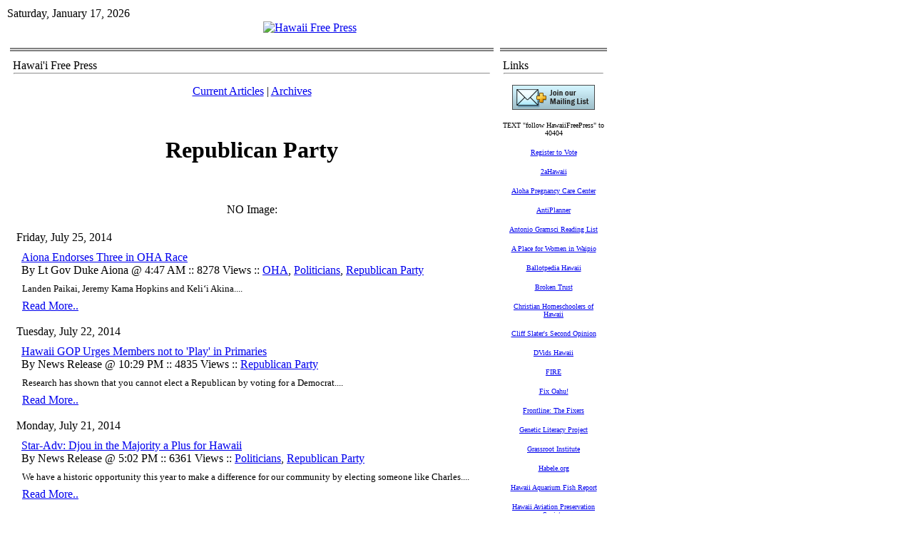

--- FILE ---
content_type: text/html; charset=utf-8
request_url: https://www.hawaiifreepress.com/Articles-Main/articleType/CategoryView/CategoryID/116/currentpage/10
body_size: 29403
content:
<!DOCTYPE HTML PUBLIC "-//W3C//DTD HTML 4.0 Transitional//EN">
<html  lang="en-US">
<head id="Head"><meta content="text/html; charset=UTF-8" http-equiv="Content-Type" />
<meta name="REVISIT-AFTER" content="1 DAYS" />
<meta name="RATING" content="GENERAL" />
<meta name="RESOURCE-TYPE" content="DOCUMENT" />
<meta content="text/javascript" http-equiv="Content-Script-Type" />
<meta content="text/css" http-equiv="Content-Style-Type" />
<title>
	Articles Main &gt; Republican Party
</title><meta id="MetaDescription" name="DESCRIPTION" content="Hawaii Free Press" /><meta id="MetaKeywords" name="KEYWORDS" content="Hawaii Free Press Jw8XeRVnBNSy3mgB0AjPRNTtLTQ
&amp;lt;!-- Start Alexa Certify Javascript --&amp;gt;
&amp;lt;script type=&amp;quot;text/javascript&amp;quot;&amp;gt;
_atrk_opts = { atrk_acct:&amp;quot;PKh6i1acVE00wn&amp;quot;, domain:&amp;quot;hawaiifreepress.com&amp;quot;,dynamic: true};
(function() { var as = document.createElement(&amp;#39;script&amp;#39;); as.type = &amp;#39;text/javascript&amp;#39;; as.async = true; as.src = &amp;quot;https://d31qbv1cthcecs.cloudfront.net/atrk.js&amp;quot;; var s = document.getElementsByTagName(&amp;#39;script&amp;#39;)[0];s.pare" /><link href="/Resources/Shared/stylesheets/dnndefault/7.0.0/default.css?cdv=260" type="text/css" rel="stylesheet"/><link href="/Portals/_default/admin.css?cdv=260" type="text/css" rel="stylesheet"/><link href="/DesktopModules/DnnForge - NewsArticles/module.css?cdv=260" type="text/css" rel="stylesheet"/><link href="/Portals/_default/skins/article_1col/skin.css?cdv=260" type="text/css" rel="stylesheet"/><link href="/Portals/0/Containers/HFP_containers/container.css?cdv=260" type="text/css" rel="stylesheet"/><link href="/Portals/0/portal.css?cdv=260" type="text/css" rel="stylesheet"/><link href="/desktopmodules/dnnforge - newsarticles/includes/shadowbox/shadowbox.css?cdv=260" type="text/css" rel="stylesheet"/><script src="/Resources/libraries/jQuery/01_09_01/jquery.js?cdv=260" type="text/javascript"></script><script src="/Resources/libraries/jQuery-Migrate/01_02_01/jquery-migrate.js?cdv=260" type="text/javascript"></script><script src="/Resources/libraries/jQuery-UI/01_11_03/jquery-ui.js?cdv=260" type="text/javascript"></script><link id="Template_380" rel="stylesheet" type="text/css" href="/DesktopModules/DnnForge - NewsArticles/Templates/Default/Template.css" /><link rel="stylesheet" type="text/css" href="/Portals/_default/Skins/Article_1col/skin.css" />
<link rel="wlwmanifest" type="application/wlwmanifest+xml" title="windows livewriter manifest" href="https://www.hawaiifreepress.com:443/desktopmodules/dnnforge%20-%20newsarticles/api/metaweblog/wlwmanifest.xml" />

<link type="application/rsd+xml" rel="EditURI" title="RSD" href="https://www.hawaiifreepress.com:443/desktopmodules/dnnforge%20-%20newsarticles/api/rsd.ashx?id=74&url=https://www.HawaiiFreePress.com/Articles-Main" />
<link rel='SHORTCUT ICON' href='/Portals/0/HAWAII_FLAG_CROP_180.ico?ver=2013-04-13-232651-093' type='image/x-icon' />     
        
			    <script type="text/javascript">
			      var _gaq = _gaq || [];
			      _gaq.push(['_setAccount', 'UA-30912652-1']);
			      _gaq.push(['_trackPageview']);
			 
			      (function() {
				    var ga = document.createElement('script'); ga.type = 'text/javascript'; ga.async = true;
				    ga.src = ('https:' == document.location.protocol ? 'https://ssl' : 'http://www') + '.google-analytics.com/ga.js';
				    var s = document.getElementsByTagName('script')[0]; s.parentNode.insertBefore(ga, s);
			      })();
			    </script>
        
		  <meta name="robots" content="NOINDEX, FOLLOW" /></head>
<body id="Body">
    
    <form method="post" action="/Articles-Main/articleType/CategoryView/CategoryID/116/currentpage/10" onsubmit="javascript:return WebForm_OnSubmit();" id="Form" enctype="multipart/form-data">
<div class="aspNetHidden">
<input type="hidden" name="__EVENTTARGET" id="__EVENTTARGET" value="" />
<input type="hidden" name="__EVENTARGUMENT" id="__EVENTARGUMENT" value="" />
<input type="hidden" name="__VIEWSTATE" id="__VIEWSTATE" value="c+MjL8D7MIdpKCeOnjUMfSLqio+MMPdB68pFnb8gXEg8P/mBJEw2lPn2GG1WuXN0WlL14rN3LSF9hmhfkruT1ZVWnjEpVzYOjOHRsAKPrQEYln1NtVk0ee/c55k1bWBbCLX38w7dtNSCpDmW2g0yO+A0TgutEecY/448KjmbXqfrvG3VmZTcL/5E0fOk2sngYNsnQ9Wg+NKg/dccUzBg02mEGBeG3Luwo35Iw10NlpuuqZdfx1MhQFjRbUBPuYB2+LjHztBixNXlwaEZGYddlORxv5Vbv4EG5NkzoOqgk3IRNZRX" />
</div>

<script type="text/javascript">
//<![CDATA[
var theForm = document.forms['Form'];
if (!theForm) {
    theForm = document.Form;
}
function __doPostBack(eventTarget, eventArgument) {
    if (!theForm.onsubmit || (theForm.onsubmit() != false)) {
        theForm.__EVENTTARGET.value = eventTarget;
        theForm.__EVENTARGUMENT.value = eventArgument;
        theForm.submit();
    }
}
//]]>
</script>


<script src="/WebResource.axd?d=pynGkmcFUV3kesEAs_ejhViUGgoJ50bpyjUEX0GfcP5ZRKtuCy8hpJw-TRk1&amp;t=638901392248157332" type="text/javascript"></script>


<script src="/ScriptResource.axd?d=NJmAwtEo3IpsAl883W5ZyG999Bba4q1vuPARGgopPvrIMMkBAk_Cn0YExwEcif0fywStlT_fCUntEbbrdYMKceQJqSM6b93JqX5xx0RSYz8msdqWToPoHHUBZ2JRlXtlGixiTA2&amp;t=5c0e0825" type="text/javascript"></script>
<script src="/ScriptResource.axd?d=dwY9oWetJoJFLTjKJRjKhl_ChFgPSsnHd-74BP4FZaaUnzF2_SXqz75Hlc2IbB3pSvrcXVpimZkTkNSsVo-YRKo5Uz7lfglE2yLx4Ocp7r5O_pVK2iAtvA6TJedk3vSJXV7xJNRzZDWTaHPQ0&amp;t=5c0e0825" type="text/javascript"></script>
<script src="/js/dnn.js" type="text/javascript"></script>
<script type="text/javascript">
//<![CDATA[
function WebForm_OnSubmit() {
dnn.controls.submitComp.onsubmit();
return true;
}
//]]>
</script>

<div class="aspNetHidden">

	<input type="hidden" name="__VIEWSTATEGENERATOR" id="__VIEWSTATEGENERATOR" value="CA0B0334" />
	<input type="hidden" name="__EVENTVALIDATION" id="__EVENTVALIDATION" value="JsRMEmq+SnpK/kqokh17Upgjf7X8vS28XaDHDmQEBSa2bLHKmo1Cs4VbohKmA5x6iKpu4UXVBHp+vsIE5LZ7JASmbRMZ5eOL7YrumdCEabpxmT3B" />
</div><script src="/js/dnn.xmlhttp.js?cdv=260" type="text/javascript"></script><script src="/js/dnn.xmlhttp.jsxmlhttprequest.js?cdv=260" type="text/javascript"></script><script src="/js/dnn.controls.js?cdv=260" type="text/javascript"></script><script src="/js/dnn.modalpopup.js?cdv=260" type="text/javascript"></script><script src="/desktopmodules/dnnforge - newsarticles/includes/shadowbox/shadowbox.js?cdv=260" type="text/javascript"></script><script src="/js/dnncore.js?cdv=260" type="text/javascript"></script><script src="/js/dnn.dom.positioning.js?cdv=260" type="text/javascript"></script><script src="/js/dnn.controls.dnnmenu.js?cdv=260" type="text/javascript"></script>
<script type="text/javascript">
//<![CDATA[
Sys.WebForms.PageRequestManager._initialize('ScriptManager', 'Form', [], [], [], 90, '');
//]]>
</script>

        
        
        
<link href="/Portals/_default/skins/article_1col/skin.css" rel="stylesheet" type="text/css" />
<table class="HFPpagemaster" border="0" cellspacing="0" cellpadding="0">
    <tr>
        <td valign="top">
            <table class="HFPskinmaster" width="832" border="0" align="center" cellspacing="0" cellpadding="0">
                <tr>
                    <td id="dnn_ControlPanel" class="controlpanel" valign="top" align="center">
                    </td>

                </tr>
                <tr>
                    <td valign="top">
                        <table class="skinheader" cellspacing="0" cellpadding="2" width="100%" border="0">
                            <tr>
                                <td width="300" valign="top" align="left" nowrap>
                                    <span id="dnn_dnnCURRENTDATE_lblDate" class="SkinObject">Saturday, January 17, 2026</span>

                                </td>
                                <td valign="middle" align="right" nowrap></td>
                            </tr>
                        </table>
                        <table class="skinheader" cellspacing="0" cellpadding="0" width="100%" border="0">
                            <tr>
                                <td valign="middle" align="center">
                                    <a id="dnn_dnnLOGO_hypLogo" title="Hawaii Free Press" href="https://www.HawaiiFreePress.com/"><img id="dnn_dnnLOGO_imgLogo" src="/Portals/0/HFP_Banner832.jpg?ver=2011-08-02-151700-000" alt="Hawaii Free Press" /></a></td>
                            </tr>
                        </table>
                        <table class="HFP_navigation" cellspacing="0" cellpadding="2" width="100%" border="0">
                            <tr>
                                <td width="100%" valign="middle" align="left" nowrap>
                                    <span><span class="main_dnnmenu_item" id="dnn_dnnNAV_ctldnnNAV"></span></span></td>
                            </tr>
                        </table>
                        <!-- <table cellspacing="0" cellpadding="2" width="100%" border="0">
                            <tr>
                                <td width="100%" valign="top" align="center">
                                    <font face="Tahoma" size="1"><b>You are here:>></b></font>&nbsp;<span id="dnn_dnnBREADCRUMB_lblBreadCrumb" itemprop="breadcrumb" itemscope="" itemtype="https://schema.org/breadcrumb"><span itemscope itemtype="http://schema.org/BreadcrumbList"><span itemprop="itemListElement" itemscope itemtype="http://schema.org/ListItem"><a href="https://www.HawaiiFreePress.com/Articles-Main" class="SkinObject" itemprop="item"><span itemprop="name">Articles Main</span></a><meta itemprop="position" content="1" /></span> » <span itemprop="itemListElement" itemscope itemtype="http://schema.org/ListItem"><a href="https://www.HawaiiFreePress.com/Articles-Main/articleType/CategoryView/categoryId/116/Republican-Party" class="SkinObject" itemprop="item"><span itemprop="name">Republican Party</span></a><meta itemprop="position" content="2" /></span></span></span><b>::.. </b></td>
                            </tr>
                        </table> -->
                    </td>
                </tr>
                <tr>
                    <td valign="top" height="100%">
                        <table cellspacing="3" cellpadding="3" width="100%" border="0">
                            <tr>
                                <td id="dnn_TopPane" class="toppane DNNEmptyPane" colspan="2" valign="top" align="center">
                                </td>

                            </tr>
                            <tr valign="top">
                                <!-- <td id="dnn_LeftPane" class="leftpane DNNEmptyPane" valign="top" align="center">
                                </td>
 -->

                                <td id="dnn_ContentPane" class="contentpane_art" valign="top" align="center">
                                <div class="DnnModule DnnModule-DnnForge-NewsArticles DnnModule-380"><a name="380"></a>
<link href="/portals/0/containers/hfp_containers/container.css" rel="stylesheet" type="text/css" />
<table class="HFP_containermaster_no_top" cellspacing="0" cellpadding="3" align="center"
    border="0">
    <tr>
        <td class="containerrow_1" style="height: 44px">
            <table width="100%" border="0" cellpadding="0" cellspacing="0">
                <tr>
                    <td valign="middle" nowrap></td>
                    <td valign="middle" width="100%">
                        <span id="dnn_ctr380_dnnTITLE_titleLabel" class="Head">Hawai'i Free Press</span>


</td>
                </tr>
            </table>
            <hr class="hr_divider">
        </td>
    </tr>
    <tr>
        <td id="dnn_ctr380_ContentPane" class="containerrow_1 DNNAlignleft" align="center">
        <!-- Start_Module_380 --><div id="dnn_ctr380_ModuleContent" class="DNNModuleContent ModDnnForgeNewsArticlesC">
	<!--CDF(Javascript|/desktopmodules/dnnforge - newsarticles/includes/shadowbox/shadowbox.js?cdv=260)-->
<!--CDF(Css|/desktopmodules/dnnforge - newsarticles/includes/shadowbox/shadowbox.css?cdv=260)-->

<div class="NewsArticles">
    <!-- Menu.Item -->
<p align="center" class="Normal">
	<a href="https://www.HawaiiFreePress.com/Articles-Main" class="MenuTop">Current   Articles</a> 
	|
	<a href="https://www.HawaiiFreePress.com/Articles-Main/articleType/Archives" class="MenuTopSelected">Archives</a> 
		
			
		
</p>

<br /><h1 class="PageName" style="width:100%;">Republican Party</h1>
<p>&#160;</p>

NO
Image:  
<div id="childcontainers">
<ul class="ul1">


 

</ul>
</div>

<!-- Listing.Header -->
<!-- Listing.Item -->
<table cellspacing="1" cellpadding="0" width="100%" align="center" border="0" id="tblArticles1-380-13144">
	<tr>
		<td class="articleTable">
			<table cellspacing="1" cellpadding="3" width="100%" border="0" id="tblArticles2-380-13144">
				<tr align="left">
					<td class="articleTopCell" align="left"><span class="NormalBold">Friday, July 25, 2014</span></td>
				</tr>
				<tr>
					<td class="articleContentCell">
						<table width="100%" id="tblArticles3-380-13144">
							<tr>
								<td></td>
								<td class="Normal" align="left" width="100%">
									 <a href='https://www.HawaiiFreePress.com/Articles-Main/ID/13144/categoryId/116/Aiona-Endorses-Three-in-OHA-Race' class="articleTitle">Aiona Endorses Three in OHA Race</a>
									<br/>
									By Lt Gov Duke Aiona @ 4:47 AM :: 8278 Views  :: <a href="https://www.HawaiiFreePress.com/Articles-Main/articleType/CategoryView/categoryId/112/OHA" > OHA</a>, <a href="https://www.HawaiiFreePress.com/Articles-Main/articleType/CategoryView/categoryId/114/Politicians" > Politicians</a>, <a href="https://www.HawaiiFreePress.com/Articles-Main/articleType/CategoryView/categoryId/116/Republican-Party" > Republican Party</a>
								</td>
							</tr>
							<tr>
								<td colspan="2">
									<table cellspacing="1" cellpadding="0" width="100%" align="center" border="0" id="tblArticles4-380-13144">
										<tr>
											<td class="articleTable">
												<table cellspacing="1" cellpadding="3" width="100%" border="0" id="tblArticles5-380-13144">
													<tr>
														<td class="articleTextCell">
			                                                <span class="Normal"><p><span style="font-family: Verdana; font-size: 13px;">Landen Paikai, Jeremy Kama Hopkins and Keli&lsquo;i Akina....</span></p></span>
														</td>
													</tr>
													
													<tr>
														<td align="left" class="articleContentCell"><a href='https://www.HawaiiFreePress.com/Articles-Main/ID/13144/categoryId/116/Aiona-Endorses-Three-in-OHA-Race' class="CommandButton" >Read 
																More..</a></td>
													</tr>
													
												</table>
											</td>
										</tr>
									</table>
								</td>
							</tr> 
						</table>
					</td>
				</tr>
			</table>
		</td>
	</tr>
</table>
<!-- Listing.Item -->
<table cellspacing="1" cellpadding="0" width="100%" align="center" border="0" id="tblArticles1-380-13126">
	<tr>
		<td class="articleTable">
			<table cellspacing="1" cellpadding="3" width="100%" border="0" id="tblArticles2-380-13126">
				<tr align="left">
					<td class="articleTopCell" align="left"><span class="NormalBold">Tuesday, July 22, 2014</span></td>
				</tr>
				<tr>
					<td class="articleContentCell">
						<table width="100%" id="tblArticles3-380-13126">
							<tr>
								<td></td>
								<td class="Normal" align="left" width="100%">
									 <a href='https://www.HawaiiFreePress.com/Articles-Main/ID/13126/categoryId/116/Hawaii-GOP-Urges-Members-not-to-Play-in-Primaries' class="articleTitle">Hawaii GOP Urges Members not to 'Play' in Primaries</a>
									<br/>
									By News Release @ 10:29 PM :: 4835 Views  :: <a href="https://www.HawaiiFreePress.com/Articles-Main/articleType/CategoryView/categoryId/116/Republican-Party" > Republican Party</a>
								</td>
							</tr>
							<tr>
								<td colspan="2">
									<table cellspacing="1" cellpadding="0" width="100%" align="center" border="0" id="tblArticles4-380-13126">
										<tr>
											<td class="articleTable">
												<table cellspacing="1" cellpadding="3" width="100%" border="0" id="tblArticles5-380-13126">
													<tr>
														<td class="articleTextCell">
			                                                <span class="Normal"><p><span style="font-family: Verdana; font-size: 13px;">Research has shown that you cannot elect a Republican by voting for a Democrat....</span></p></span>
														</td>
													</tr>
													
													<tr>
														<td align="left" class="articleContentCell"><a href='https://www.HawaiiFreePress.com/Articles-Main/ID/13126/categoryId/116/Hawaii-GOP-Urges-Members-not-to-Play-in-Primaries' class="CommandButton" >Read 
																More..</a></td>
													</tr>
													
												</table>
											</td>
										</tr>
									</table>
								</td>
							</tr> 
						</table>
					</td>
				</tr>
			</table>
		</td>
	</tr>
</table>
<!-- Listing.Item -->
<table cellspacing="1" cellpadding="0" width="100%" align="center" border="0" id="tblArticles1-380-13119">
	<tr>
		<td class="articleTable">
			<table cellspacing="1" cellpadding="3" width="100%" border="0" id="tblArticles2-380-13119">
				<tr align="left">
					<td class="articleTopCell" align="left"><span class="NormalBold">Monday, July 21, 2014</span></td>
				</tr>
				<tr>
					<td class="articleContentCell">
						<table width="100%" id="tblArticles3-380-13119">
							<tr>
								<td></td>
								<td class="Normal" align="left" width="100%">
									 <a href='https://www.HawaiiFreePress.com/Articles-Main/ID/13119/categoryId/116/Star-Adv-Djou-in-the-Majority-a-Plus-for-Hawaii' class="articleTitle">Star-Adv: Djou in the Majority a Plus for Hawaii</a>
									<br/>
									By News Release @ 5:02 PM :: 6361 Views  :: <a href="https://www.HawaiiFreePress.com/Articles-Main/articleType/CategoryView/categoryId/114/Politicians" > Politicians</a>, <a href="https://www.HawaiiFreePress.com/Articles-Main/articleType/CategoryView/categoryId/116/Republican-Party" > Republican Party</a>
								</td>
							</tr>
							<tr>
								<td colspan="2">
									<table cellspacing="1" cellpadding="0" width="100%" align="center" border="0" id="tblArticles4-380-13119">
										<tr>
											<td class="articleTable">
												<table cellspacing="1" cellpadding="3" width="100%" border="0" id="tblArticles5-380-13119">
													<tr>
														<td class="articleTextCell">
			                                                <span class="Normal"><p><span style="font-family: Verdana; font-size: 13px;">We have a historic opportunity this year to make a difference for our community by electing someone like Charles....</span></p></span>
														</td>
													</tr>
													
													<tr>
														<td align="left" class="articleContentCell"><a href='https://www.HawaiiFreePress.com/Articles-Main/ID/13119/categoryId/116/Star-Adv-Djou-in-the-Majority-a-Plus-for-Hawaii' class="CommandButton" >Read 
																More..</a></td>
													</tr>
													
												</table>
											</td>
										</tr>
									</table>
								</td>
							</tr> 
						</table>
					</td>
				</tr>
			</table>
		</td>
	</tr>
</table>
<!-- Listing.Item -->
<table cellspacing="1" cellpadding="0" width="100%" align="center" border="0" id="tblArticles1-380-13103">
	<tr>
		<td class="articleTable">
			<table cellspacing="1" cellpadding="3" width="100%" border="0" id="tblArticles2-380-13103">
				<tr align="left">
					<td class="articleTopCell" align="left"><span class="NormalBold">Thursday, July 17, 2014</span></td>
				</tr>
				<tr>
					<td class="articleContentCell">
						<table width="100%" id="tblArticles3-380-13103">
							<tr>
								<td></td>
								<td class="Normal" align="left" width="100%">
									 <a href='https://www.HawaiiFreePress.com/Articles-Main/ID/13103/categoryId/116/VIDEO-GOP-Lt-Governor-Candidates-Debate' class="articleTitle">VIDEO: GOP Lt Governor Candidates Debate</a>
									<br/>
									By News Release @ 8:28 PM :: 7290 Views  :: <a href="https://www.HawaiiFreePress.com/Articles-Main/articleType/CategoryView/categoryId/114/Politicians" > Politicians</a>, <a href="https://www.HawaiiFreePress.com/Articles-Main/articleType/CategoryView/categoryId/116/Republican-Party" > Republican Party</a>
								</td>
							</tr>
							<tr>
								<td colspan="2">
									<table cellspacing="1" cellpadding="0" width="100%" align="center" border="0" id="tblArticles4-380-13103">
										<tr>
											<td class="articleTable">
												<table cellspacing="1" cellpadding="3" width="100%" border="0" id="tblArticles5-380-13103">
													<tr>
														<td class="articleTextCell">
			                                                <span class="Normal"><p><span style="font-size: 13px; font-family: verdana">...PBS Insights Thursday, July 17, 8:00 pm....</span></p>  </span>
														</td>
													</tr>
													
													<tr>
														<td align="left" class="articleContentCell"><a href='https://www.HawaiiFreePress.com/Articles-Main/ID/13103/categoryId/116/VIDEO-GOP-Lt-Governor-Candidates-Debate' class="CommandButton" >Read 
																More..</a></td>
													</tr>
													
												</table>
											</td>
										</tr>
									</table>
								</td>
							</tr> 
						</table>
					</td>
				</tr>
			</table>
		</td>
	</tr>
</table>
<!-- Listing.Item -->
<table cellspacing="1" cellpadding="0" width="100%" align="center" border="0" id="tblArticles1-380-13070">
	<tr>
		<td class="articleTable">
			<table cellspacing="1" cellpadding="3" width="100%" border="0" id="tblArticles2-380-13070">
				<tr align="left">
					<td class="articleTopCell" align="left"><span class="NormalBold">Monday, July 14, 2014</span></td>
				</tr>
				<tr>
					<td class="articleContentCell">
						<table width="100%" id="tblArticles3-380-13070">
							<tr>
								<td></td>
								<td class="Normal" align="left" width="100%">
									 <a href='https://www.HawaiiFreePress.com/Articles-Main/ID/13070/categoryId/116/Djou-Raises-Another-435K' class="articleTitle">Djou Raises Another $435K</a>
									<br/>
									By News Release @ 8:38 PM :: 6031 Views  :: <a href="https://www.HawaiiFreePress.com/Articles-Main/articleType/CategoryView/categoryId/114/Politicians" > Politicians</a>, <a href="https://www.HawaiiFreePress.com/Articles-Main/articleType/CategoryView/categoryId/116/Republican-Party" > Republican Party</a>
								</td>
							</tr>
							<tr>
								<td colspan="2">
									<table cellspacing="1" cellpadding="0" width="100%" align="center" border="0" id="tblArticles4-380-13070">
										<tr>
											<td class="articleTable">
												<table cellspacing="1" cellpadding="3" width="100%" border="0" id="tblArticles5-380-13070">
													<tr>
														<td class="articleTextCell">
			                                                <span class="Normal"><p><span style="font-family: Verdana; font-size: 13px;">The median donation to the Djou campaign was $100 and 88% of the donations came from Hawaii....</span></p></span>
														</td>
													</tr>
													
													<tr>
														<td align="left" class="articleContentCell"><a href='https://www.HawaiiFreePress.com/Articles-Main/ID/13070/categoryId/116/Djou-Raises-Another-435K' class="CommandButton" >Read 
																More..</a></td>
													</tr>
													
												</table>
											</td>
										</tr>
									</table>
								</td>
							</tr> 
						</table>
					</td>
				</tr>
			</table>
		</td>
	</tr>
</table>
<!-- Listing.Item -->
<table cellspacing="1" cellpadding="0" width="100%" align="center" border="0" id="tblArticles1-380-13059">
	<tr>
		<td class="articleTable">
			<table cellspacing="1" cellpadding="3" width="100%" border="0" id="tblArticles2-380-13059">
				<tr align="left">
					<td class="articleTopCell" align="left"><span class="NormalBold">Saturday, July 12, 2014</span></td>
				</tr>
				<tr>
					<td class="articleContentCell">
						<table width="100%" id="tblArticles3-380-13059">
							<tr>
								<td></td>
								<td class="Normal" align="left" width="100%">
									 <a href='https://www.HawaiiFreePress.com/Articles-Main/ID/13059/categoryId/116/Max-Fowler-HD27-One-of-14-to-Watch-in-14' class="articleTitle">Max Fowler HD27--One of 14 to Watch in '14</a>
									<br/>
									By News Release @ 3:38 AM :: 6215 Views  :: <a href="https://www.HawaiiFreePress.com/Articles-Main/articleType/CategoryView/categoryId/114/Politicians" > Politicians</a>, <a href="https://www.HawaiiFreePress.com/Articles-Main/articleType/CategoryView/categoryId/116/Republican-Party" > Republican Party</a>
								</td>
							</tr>
							<tr>
								<td colspan="2">
									<table cellspacing="1" cellpadding="0" width="100%" align="center" border="0" id="tblArticles4-380-13059">
										<tr>
											<td class="articleTable">
												<table cellspacing="1" cellpadding="3" width="100%" border="0" id="tblArticles5-380-13059">
													<tr>
														<td class="articleTextCell">
			                                                <span class="Normal"><p><span style="font-family: Verdana; font-size: 13px;">...the Future Majority Project outlined its &ldquo;14 in &lsquo;14 Races to Watch&rdquo; for November....</span></p></span>
														</td>
													</tr>
													
													<tr>
														<td align="left" class="articleContentCell"><a href='https://www.HawaiiFreePress.com/Articles-Main/ID/13059/categoryId/116/Max-Fowler-HD27-One-of-14-to-Watch-in-14' class="CommandButton" >Read 
																More..</a></td>
													</tr>
													
												</table>
											</td>
										</tr>
									</table>
								</td>
							</tr> 
						</table>
					</td>
				</tr>
			</table>
		</td>
	</tr>
</table>
<!-- Listing.Item -->
<table cellspacing="1" cellpadding="0" width="100%" align="center" border="0" id="tblArticles1-380-13047">
	<tr>
		<td class="articleTable">
			<table cellspacing="1" cellpadding="3" width="100%" border="0" id="tblArticles2-380-13047">
				<tr align="left">
					<td class="articleTopCell" align="left"><span class="NormalBold">Friday, July 11, 2014</span></td>
				</tr>
				<tr>
					<td class="articleContentCell">
						<table width="100%" id="tblArticles3-380-13047">
							<tr>
								<td></td>
								<td class="Normal" align="left" width="100%">
									 <a href='https://www.HawaiiFreePress.com/Articles-Main/ID/13047/categoryId/116/Cook-Hawaii-Governorrsquos-Race-No-Longer-lsquoLikely-Democratrsquo' class="articleTitle">Cook: Hawaii Governor&rsquo;s Race No Longer &lsquo;Likely Democrat&rsquo;</a>
									<br/>
									By News Release @ 6:02 PM :: 6466 Views  :: <a href="https://www.HawaiiFreePress.com/Articles-Main/articleType/CategoryView/categoryId/114/Politicians" > Politicians</a>, <a href="https://www.HawaiiFreePress.com/Articles-Main/articleType/CategoryView/categoryId/116/Republican-Party" > Republican Party</a>
								</td>
							</tr>
							<tr>
								<td colspan="2">
									<table cellspacing="1" cellpadding="0" width="100%" align="center" border="0" id="tblArticles4-380-13047">
										<tr>
											<td class="articleTable">
												<table cellspacing="1" cellpadding="3" width="100%" border="0" id="tblArticles5-380-13047">
													<tr>
														<td class="articleTextCell">
			                                                <span class="Normal"><p>...<span style="font-size: small; font-family: Verdana;">the next step is "Toss-up!"....</span></p></span>
														</td>
													</tr>
													
													<tr>
														<td align="left" class="articleContentCell"><a href='https://www.HawaiiFreePress.com/Articles-Main/ID/13047/categoryId/116/Cook-Hawaii-Governorrsquos-Race-No-Longer-lsquoLikely-Democratrsquo' class="CommandButton" >Read 
																More..</a></td>
													</tr>
													
												</table>
											</td>
										</tr>
									</table>
								</td>
							</tr> 
						</table>
					</td>
				</tr>
			</table>
		</td>
	</tr>
</table>
<!-- Listing.Item -->
<table cellspacing="1" cellpadding="0" width="100%" align="center" border="0" id="tblArticles1-380-13041">
	<tr>
		<td class="articleTable">
			<table cellspacing="1" cellpadding="3" width="100%" border="0" id="tblArticles2-380-13041">
				<tr align="left">
					<td class="articleTopCell" align="left"><span class="NormalBold">Thursday, July 10, 2014</span></td>
				</tr>
				<tr>
					<td class="articleContentCell">
						<table width="100%" id="tblArticles3-380-13041">
							<tr>
								<td></td>
								<td class="Normal" align="left" width="100%">
									 <a href='https://www.HawaiiFreePress.com/Articles-Main/ID/13041/categoryId/116/Aiona-Raises-360K-99-from-Hawaii' class="articleTitle">Aiona Raises $360K, 99% from Hawaii</a>
									<br/>
									By News Release @ 2:03 PM :: 6200 Views  :: <a href="https://www.HawaiiFreePress.com/Articles-Main/articleType/CategoryView/categoryId/114/Politicians" > Politicians</a>, <a href="https://www.HawaiiFreePress.com/Articles-Main/articleType/CategoryView/categoryId/116/Republican-Party" > Republican Party</a>
								</td>
							</tr>
							<tr>
								<td colspan="2">
									<table cellspacing="1" cellpadding="0" width="100%" align="center" border="0" id="tblArticles4-380-13041">
										<tr>
											<td class="articleTable">
												<table cellspacing="1" cellpadding="3" width="100%" border="0" id="tblArticles5-380-13041">
													<tr>
														<td class="articleTextCell">
			                                                <span class="Normal"><p><span style="font-family: Verdana; font-size: 13px;">Out-of-state donations were less than 1% of total contributions. Total donations included more than 1,205 individual donations averaging $299.50....</span></p></span>
														</td>
													</tr>
													
													<tr>
														<td align="left" class="articleContentCell"><a href='https://www.HawaiiFreePress.com/Articles-Main/ID/13041/categoryId/116/Aiona-Raises-360K-99-from-Hawaii' class="CommandButton" >Read 
																More..</a></td>
													</tr>
													
												</table>
											</td>
										</tr>
									</table>
								</td>
							</tr> 
						</table>
					</td>
				</tr>
			</table>
		</td>
	</tr>
</table>
<!-- Listing.Item -->
<table cellspacing="1" cellpadding="0" width="100%" align="center" border="0" id="tblArticles1-380-13030">
	<tr>
		<td class="articleTable">
			<table cellspacing="1" cellpadding="3" width="100%" border="0" id="tblArticles2-380-13030">
				<tr align="left">
					<td class="articleTopCell" align="left"><span class="NormalBold">Wednesday, July 9, 2014</span></td>
				</tr>
				<tr>
					<td class="articleContentCell">
						<table width="100%" id="tblArticles3-380-13030">
							<tr>
								<td></td>
								<td class="Normal" align="left" width="100%">
									 <a href='https://www.HawaiiFreePress.com/Articles-Main/ID/13030/categoryId/116/Djou-Seeks-Seat-in-Majority-for-Hawaii' class="articleTitle">Djou Seeks Seat in Majority for Hawaii</a>
									<br/>
									By Rep Charles Djou  @ 6:01 PM :: 6488 Views  :: <a href="https://www.HawaiiFreePress.com/Articles-Main/articleType/CategoryView/categoryId/114/Politicians" > Politicians</a>, <a href="https://www.HawaiiFreePress.com/Articles-Main/articleType/CategoryView/categoryId/116/Republican-Party" > Republican Party</a>
								</td>
							</tr>
							<tr>
								<td colspan="2">
									<table cellspacing="1" cellpadding="0" width="100%" align="center" border="0" id="tblArticles4-380-13030">
										<tr>
											<td class="articleTable">
												<table cellspacing="1" cellpadding="3" width="100%" border="0" id="tblArticles5-380-13030">
													<tr>
														<td class="articleTextCell">
			                                                <span class="Normal"><p><span style="font-family: Verdana; font-size: 13px;">Since the last election, Hawaii has lost over 90 years of seniority and now has the junior-most congressional delegation in the U.S....</span></p></span>
														</td>
													</tr>
													
													<tr>
														<td align="left" class="articleContentCell"><a href='https://www.HawaiiFreePress.com/Articles-Main/ID/13030/categoryId/116/Djou-Seeks-Seat-in-Majority-for-Hawaii' class="CommandButton" >Read 
																More..</a></td>
													</tr>
													
												</table>
											</td>
										</tr>
									</table>
								</td>
							</tr> 
						</table>
					</td>
				</tr>
			</table>
		</td>
	</tr>
</table>
<!-- Listing.Item -->
<table cellspacing="1" cellpadding="0" width="100%" align="center" border="0" id="tblArticles1-380-13027">
	<tr>
		<td class="articleTable">
			<table cellspacing="1" cellpadding="3" width="100%" border="0" id="tblArticles2-380-13027">
				<tr align="left">
					<td class="articleTopCell" align="left"><span class="NormalBold">Wednesday, July 9, 2014</span></td>
				</tr>
				<tr>
					<td class="articleContentCell">
						<table width="100%" id="tblArticles3-380-13027">
							<tr>
								<td></td>
								<td class="Normal" align="left" width="100%">
									 <a href='https://www.HawaiiFreePress.com/Articles-Main/ID/13027/categoryId/116/Radio-Ad-Hits-Hawaii-Democrats-lsquoCostly-Sweetheart-Deals-for-Political-Insidersrsquo' class="articleTitle">Radio Ad Hits Hawaii Democrats &lsquo;Costly Sweetheart Deals for Political Insiders&rsquo;</a>
									<br/>
									By Audio @ 3:42 PM :: 6152 Views  :: <a href="https://www.HawaiiFreePress.com/Articles-Main/articleType/CategoryView/categoryId/116/Republican-Party" > Republican Party</a>
								</td>
							</tr>
							<tr>
								<td colspan="2">
									<table cellspacing="1" cellpadding="0" width="100%" align="center" border="0" id="tblArticles4-380-13027">
										<tr>
											<td class="articleTable">
												<table cellspacing="1" cellpadding="3" width="100%" border="0" id="tblArticles5-380-13027">
													<tr>
														<td class="articleTextCell">
			                                                <span class="Normal"><p><span style="font-family: Verdana; font-size: 13px;">Hawaii Republican Assembly attacks Democrats for a change ..</span><span style="font-family: Verdana; font-size: 13px;">..</span>&nbsp;</p></span>
														</td>
													</tr>
													
													<tr>
														<td align="left" class="articleContentCell"><a href='https://www.HawaiiFreePress.com/Articles-Main/ID/13027/categoryId/116/Radio-Ad-Hits-Hawaii-Democrats-lsquoCostly-Sweetheart-Deals-for-Political-Insidersrsquo' class="CommandButton" >Read 
																More..</a></td>
													</tr>
													
												</table>
											</td>
										</tr>
									</table>
								</td>
							</tr> 
						</table>
					</td>
				</tr>
			</table>
		</td>
	</tr>
</table>
<!-- Listing.Item -->
<table cellspacing="1" cellpadding="0" width="100%" align="center" border="0" id="tblArticles1-380-13020">
	<tr>
		<td class="articleTable">
			<table cellspacing="1" cellpadding="3" width="100%" border="0" id="tblArticles2-380-13020">
				<tr align="left">
					<td class="articleTopCell" align="left"><span class="NormalBold">Monday, July 7, 2014</span></td>
				</tr>
				<tr>
					<td class="articleContentCell">
						<table width="100%" id="tblArticles3-380-13020">
							<tr>
								<td></td>
								<td class="Normal" align="left" width="100%">
									 <a href='https://www.HawaiiFreePress.com/Articles-Main/ID/13020/categoryId/116/Register-to-Vote-July-10-Deadline-for-Primary-Election' class="articleTitle">Register to Vote: July 10 Deadline for Primary Election</a>
									<br/>
									By News Release @ 11:40 PM :: 7123 Views  :: <a href="https://www.HawaiiFreePress.com/Articles-Main/articleType/CategoryView/categoryId/111/Office-of-Elections" > Office of Elections</a>, <a href="https://www.HawaiiFreePress.com/Articles-Main/articleType/CategoryView/categoryId/116/Republican-Party" > Republican Party</a>
								</td>
							</tr>
							<tr>
								<td colspan="2">
									<table cellspacing="1" cellpadding="0" width="100%" align="center" border="0" id="tblArticles4-380-13020">
										<tr>
											<td class="articleTable">
												<table cellspacing="1" cellpadding="3" width="100%" border="0" id="tblArticles5-380-13020">
													<tr>
														<td class="articleTextCell">
			                                                <span class="Normal"><p><span style="font-family: Verdana; font-size: 13px;">The deadline to register to vote in this year's Primary Election is this Thursday, July 10th....</span></p></span>
														</td>
													</tr>
													
													<tr>
														<td align="left" class="articleContentCell"><a href='https://www.HawaiiFreePress.com/Articles-Main/ID/13020/categoryId/116/Register-to-Vote-July-10-Deadline-for-Primary-Election' class="CommandButton" >Read 
																More..</a></td>
													</tr>
													
												</table>
											</td>
										</tr>
									</table>
								</td>
							</tr> 
						</table>
					</td>
				</tr>
			</table>
		</td>
	</tr>
</table>
<!-- Listing.Item -->
<table cellspacing="1" cellpadding="0" width="100%" align="center" border="0" id="tblArticles1-380-13006">
	<tr>
		<td class="articleTable">
			<table cellspacing="1" cellpadding="3" width="100%" border="0" id="tblArticles2-380-13006">
				<tr align="left">
					<td class="articleTopCell" align="left"><span class="NormalBold">Friday, July 4, 2014</span></td>
				</tr>
				<tr>
					<td class="articleContentCell">
						<table width="100%" id="tblArticles3-380-13006">
							<tr>
								<td></td>
								<td class="Normal" align="left" width="100%">
									 <a href='https://www.HawaiiFreePress.com/Articles-Main/ID/13006/categoryId/116/Djou-Independence-the-Strength-to-Vote-for-Change' class="articleTitle">Djou: Independence, the Strength to Vote for Change</a>
									<br/>
									By Rep Charles Djou  @ 6:15 PM :: 6267 Views  :: <a href="https://www.HawaiiFreePress.com/Articles-Main/articleType/CategoryView/categoryId/114/Politicians" > Politicians</a>, <a href="https://www.HawaiiFreePress.com/Articles-Main/articleType/CategoryView/categoryId/116/Republican-Party" > Republican Party</a>
								</td>
							</tr>
							<tr>
								<td colspan="2">
									<table cellspacing="1" cellpadding="0" width="100%" align="center" border="0" id="tblArticles4-380-13006">
										<tr>
											<td class="articleTable">
												<table cellspacing="1" cellpadding="3" width="100%" border="0" id="tblArticles5-380-13006">
													<tr>
														<td class="articleTextCell">
			                                                <span class="Normal"><p><span style="font-family: Verdana; font-size: 13px;">...we Americans have within us the strength and ability to change our community, our state and our nation for the better....</span></p></span>
														</td>
													</tr>
													
													<tr>
														<td align="left" class="articleContentCell"><a href='https://www.HawaiiFreePress.com/Articles-Main/ID/13006/categoryId/116/Djou-Independence-the-Strength-to-Vote-for-Change' class="CommandButton" >Read 
																More..</a></td>
													</tr>
													
												</table>
											</td>
										</tr>
									</table>
								</td>
							</tr> 
						</table>
					</td>
				</tr>
			</table>
		</td>
	</tr>
</table>
<!-- Listing.Item -->
<table cellspacing="1" cellpadding="0" width="100%" align="center" border="0" id="tblArticles1-380-13004">
	<tr>
		<td class="articleTable">
			<table cellspacing="1" cellpadding="3" width="100%" border="0" id="tblArticles2-380-13004">
				<tr align="left">
					<td class="articleTopCell" align="left"><span class="NormalBold">Friday, July 4, 2014</span></td>
				</tr>
				<tr>
					<td class="articleContentCell">
						<table width="100%" id="tblArticles3-380-13004">
							<tr>
								<td></td>
								<td class="Normal" align="left" width="100%">
									 <a href='https://www.HawaiiFreePress.com/Articles-Main/ID/13004/categoryId/116/Pat-Saiki-Celebrate-Independence-by-Voting-for-New-Candidates-with-New-Ideas' class="articleTitle">Pat Saiki: Celebrate Independence by Voting for New Candidates with New Ideas</a>
									<br/>
									By Pat Saiki @ 5:19 PM :: 5077 Views  :: <a href="https://www.HawaiiFreePress.com/Articles-Main/articleType/CategoryView/categoryId/116/Republican-Party" > Republican Party</a>
								</td>
							</tr>
							<tr>
								<td colspan="2">
									<table cellspacing="1" cellpadding="0" width="100%" align="center" border="0" id="tblArticles4-380-13004">
										<tr>
											<td class="articleTable">
												<table cellspacing="1" cellpadding="3" width="100%" border="0" id="tblArticles5-380-13004">
													<tr>
														<td class="articleTextCell">
			                                                <span class="Normal"><p><span style="font-family: Verdana; font-size: 13px;">It is time for the opposition party to rise up and assume its rightful role in presenting alternatives &ndash; new candidates, new ideas, problem solvers &ndash; to tackle the needs of our state....</span></p></span>
														</td>
													</tr>
													
													<tr>
														<td align="left" class="articleContentCell"><a href='https://www.HawaiiFreePress.com/Articles-Main/ID/13004/categoryId/116/Pat-Saiki-Celebrate-Independence-by-Voting-for-New-Candidates-with-New-Ideas' class="CommandButton" >Read 
																More..</a></td>
													</tr>
													
												</table>
											</td>
										</tr>
									</table>
								</td>
							</tr> 
						</table>
					</td>
				</tr>
			</table>
		</td>
	</tr>
</table>
<!-- Listing.Item -->
<table cellspacing="1" cellpadding="0" width="100%" align="center" border="0" id="tblArticles1-380-12960">
	<tr>
		<td class="articleTable">
			<table cellspacing="1" cellpadding="3" width="100%" border="0" id="tblArticles2-380-12960">
				<tr align="left">
					<td class="articleTopCell" align="left"><span class="NormalBold">Friday, June 27, 2014</span></td>
				</tr>
				<tr>
					<td class="articleContentCell">
						<table width="100%" id="tblArticles3-380-12960">
							<tr>
								<td></td>
								<td class="Normal" align="left" width="100%">
									 <a href='https://www.HawaiiFreePress.com/Articles-Main/ID/12960/categoryId/116/Two-Polls-Now-Show-Aiona-In-Lead' class="articleTitle">Two Polls Now Show Aiona In Lead</a>
									<br/>
									By News Release @ 4:53 AM :: 8198 Views  :: <a href="https://www.HawaiiFreePress.com/Articles-Main/articleType/CategoryView/categoryId/114/Politicians" > Politicians</a>, <a href="https://www.HawaiiFreePress.com/Articles-Main/articleType/CategoryView/categoryId/116/Republican-Party" > Republican Party</a>
								</td>
							</tr>
							<tr>
								<td colspan="2">
									<table cellspacing="1" cellpadding="0" width="100%" align="center" border="0" id="tblArticles4-380-12960">
										<tr>
											<td class="articleTable">
												<table cellspacing="1" cellpadding="3" width="100%" border="0" id="tblArticles5-380-12960">
													<tr>
														<td class="articleTextCell">
			                                                <span class="Normal"><p><span style="font-family: Verdana; font-size: 13px;">Two separate polls recently released show Duke Aiona as the clear choice for Hawai&lsquo;i voters....</span></p></span>
														</td>
													</tr>
													
													<tr>
														<td align="left" class="articleContentCell"><a href='https://www.HawaiiFreePress.com/Articles-Main/ID/12960/categoryId/116/Two-Polls-Now-Show-Aiona-In-Lead' class="CommandButton" >Read 
																More..</a></td>
													</tr>
													
												</table>
											</td>
										</tr>
									</table>
								</td>
							</tr> 
						</table>
					</td>
				</tr>
			</table>
		</td>
	</tr>
</table>
<!-- Listing.Item -->
<table cellspacing="1" cellpadding="0" width="100%" align="center" border="0" id="tblArticles1-380-12913">
	<tr>
		<td class="articleTable">
			<table cellspacing="1" cellpadding="3" width="100%" border="0" id="tblArticles2-380-12913">
				<tr align="left">
					<td class="articleTopCell" align="left"><span class="NormalBold">Thursday, June 19, 2014</span></td>
				</tr>
				<tr>
					<td class="articleContentCell">
						<table width="100%" id="tblArticles3-380-12913">
							<tr>
								<td></td>
								<td class="Normal" align="left" width="100%">
									 <a href='https://www.HawaiiFreePress.com/Articles-Main/ID/12913/categoryId/116/Sutton-Disconnect-the-Hawaii-Health-Connector' class="articleTitle">Sutton: Disconnect the Hawaii Health Connector</a>
									<br/>
									By News Release @ 11:27 PM :: 6887 Views  :: <a href="https://www.HawaiiFreePress.com/Articles-Main/articleType/CategoryView/categoryId/100/Health-Care" > Health Care</a>, <a href="https://www.HawaiiFreePress.com/Articles-Main/articleType/CategoryView/categoryId/114/Politicians" > Politicians</a>, <a href="https://www.HawaiiFreePress.com/Articles-Main/articleType/CategoryView/categoryId/116/Republican-Party" > Republican Party</a>
								</td>
							</tr>
							<tr>
								<td colspan="2">
									<table cellspacing="1" cellpadding="0" width="100%" align="center" border="0" id="tblArticles4-380-12913">
										<tr>
											<td class="articleTable">
												<table cellspacing="1" cellpadding="3" width="100%" border="0" id="tblArticles5-380-12913">
													<tr>
														<td class="articleTextCell">
			                                                <span class="Normal"><p><span style="font-family: Verdana; font-size: 13px;">&ldquo;Six more members of board of directors for the Hawaii Health Connector will vacate June 30 leaving the board without a quorum. &nbsp;It is a perfect time to replace it with a solution that is more appropriate for the state of Hawai&rsquo;i."</span></p></span>
														</td>
													</tr>
													
													<tr>
														<td align="left" class="articleContentCell"><a href='https://www.HawaiiFreePress.com/Articles-Main/ID/12913/categoryId/116/Sutton-Disconnect-the-Hawaii-Health-Connector' class="CommandButton" >Read 
																More..</a></td>
													</tr>
													
												</table>
											</td>
										</tr>
									</table>
								</td>
							</tr> 
						</table>
					</td>
				</tr>
			</table>
		</td>
	</tr>
</table>
<!-- Listing.Item -->
<table cellspacing="1" cellpadding="0" width="100%" align="center" border="0" id="tblArticles1-380-12876">
	<tr>
		<td class="articleTable">
			<table cellspacing="1" cellpadding="3" width="100%" border="0" id="tblArticles2-380-12876">
				<tr align="left">
					<td class="articleTopCell" align="left"><span class="NormalBold">Saturday, June 14, 2014</span></td>
				</tr>
				<tr>
					<td class="articleContentCell">
						<table width="100%" id="tblArticles3-380-12876">
							<tr>
								<td></td>
								<td class="Normal" align="left" width="100%">
									 <a href='https://www.HawaiiFreePress.com/Articles-Main/ID/12876/categoryId/116/Poll-Aiona-Wins-Three-Way-Gubernatorial-Race' class="articleTitle">Poll: Aiona Wins Three-Way Gubernatorial Race</a>
									<br/>
									By News Release @ 3:58 PM :: 9583 Views  :: <a href="https://www.HawaiiFreePress.com/Articles-Main/articleType/CategoryView/categoryId/44/Democratic-Party" > Democratic Party</a>, <a href="https://www.HawaiiFreePress.com/Articles-Main/articleType/CategoryView/categoryId/114/Politicians" > Politicians</a>, <a href="https://www.HawaiiFreePress.com/Articles-Main/articleType/CategoryView/categoryId/116/Republican-Party" > Republican Party</a>
								</td>
							</tr>
							<tr>
								<td colspan="2">
									<table cellspacing="1" cellpadding="0" width="100%" align="center" border="0" id="tblArticles4-380-12876">
										<tr>
											<td class="articleTable">
												<table cellspacing="1" cellpadding="3" width="100%" border="0" id="tblArticles5-380-12876">
													<tr>
														<td class="articleTextCell">
			                                                <span class="Normal"><p><span style="font-family: Verdana; font-size: 13px;">...Duke is leading in the polls - no matter who he faces in the General Election this November....</span></p></span>
														</td>
													</tr>
													
													<tr>
														<td align="left" class="articleContentCell"><a href='https://www.HawaiiFreePress.com/Articles-Main/ID/12876/categoryId/116/Poll-Aiona-Wins-Three-Way-Gubernatorial-Race' class="CommandButton" >Read 
																More..</a></td>
													</tr>
													
												</table>
											</td>
										</tr>
									</table>
								</td>
							</tr> 
						</table>
					</td>
				</tr>
			</table>
		</td>
	</tr>
</table>
<!-- Listing.Item -->
<table cellspacing="1" cellpadding="0" width="100%" align="center" border="0" id="tblArticles1-380-12845">
	<tr>
		<td class="articleTable">
			<table cellspacing="1" cellpadding="3" width="100%" border="0" id="tblArticles2-380-12845">
				<tr align="left">
					<td class="articleTopCell" align="left"><span class="NormalBold">Tuesday, June 10, 2014</span></td>
				</tr>
				<tr>
					<td class="articleContentCell">
						<table width="100%" id="tblArticles3-380-12845">
							<tr>
								<td></td>
								<td class="Normal" align="left" width="100%">
									 <a href='https://www.HawaiiFreePress.com/Articles-Main/ID/12845/categoryId/116/McCain-Endorses-Djou-for-Congress' class="articleTitle">McCain Endorses Djou for Congress</a>
									<br/>
									By News Release @ 2:11 PM :: 6254 Views  :: <a href="https://www.HawaiiFreePress.com/Articles-Main/articleType/CategoryView/categoryId/114/Politicians" > Politicians</a>, <a href="https://www.HawaiiFreePress.com/Articles-Main/articleType/CategoryView/categoryId/116/Republican-Party" > Republican Party</a>
								</td>
							</tr>
							<tr>
								<td colspan="2">
									<table cellspacing="1" cellpadding="0" width="100%" align="center" border="0" id="tblArticles4-380-12845">
										<tr>
											<td class="articleTable">
												<table cellspacing="1" cellpadding="3" width="100%" border="0" id="tblArticles5-380-12845">
													<tr>
														<td class="articleTextCell">
			                                                <span class="Normal"><p><span style="font-family: Verdana; font-size: 13px;">"America needs good people with strong credentials and a willingness to stand up for what is right against the corrosive special interests in Washington D.C.&rdquo;</span></p></span>
														</td>
													</tr>
													
													<tr>
														<td align="left" class="articleContentCell"><a href='https://www.HawaiiFreePress.com/Articles-Main/ID/12845/categoryId/116/McCain-Endorses-Djou-for-Congress' class="CommandButton" >Read 
																More..</a></td>
													</tr>
													
												</table>
											</td>
										</tr>
									</table>
								</td>
							</tr> 
						</table>
					</td>
				</tr>
			</table>
		</td>
	</tr>
</table>
<!-- Listing.Item -->
<table cellspacing="1" cellpadding="0" width="100%" align="center" border="0" id="tblArticles1-380-12832">
	<tr>
		<td class="articleTable">
			<table cellspacing="1" cellpadding="3" width="100%" border="0" id="tblArticles2-380-12832">
				<tr align="left">
					<td class="articleTopCell" align="left"><span class="NormalBold">Sunday, June 8, 2014</span></td>
				</tr>
				<tr>
					<td class="articleContentCell">
						<table width="100%" id="tblArticles3-380-12832">
							<tr>
								<td></td>
								<td class="Normal" align="left" width="100%">
									 <a href='https://www.HawaiiFreePress.com/Articles-Main/ID/12832/categoryId/116/Dave-Bateman-Announces-for-House-5' class="articleTitle">Dave Bateman Announces for House 5</a>
									<br/>
									By News Release @ 4:08 AM :: 6914 Views  :: <a href="https://www.HawaiiFreePress.com/Articles-Main/articleType/CategoryView/categoryId/114/Politicians" > Politicians</a>, <a href="https://www.HawaiiFreePress.com/Articles-Main/articleType/CategoryView/categoryId/116/Republican-Party" > Republican Party</a>
								</td>
							</tr>
							<tr>
								<td colspan="2">
									<table cellspacing="1" cellpadding="0" width="100%" align="center" border="0" id="tblArticles4-380-12832">
										<tr>
											<td class="articleTable">
												<table cellspacing="1" cellpadding="3" width="100%" border="0" id="tblArticles5-380-12832">
													<tr>
														<td class="articleTextCell">
			                                                <span class="Normal"><p><span style="font-family: Verdana; font-size: 13px;">"...our elected leaders continually disrespect the voters by passing laws that the people have clearly said they do not want,&rdquo; Bateman said....</span></p></span>
														</td>
													</tr>
													
													<tr>
														<td align="left" class="articleContentCell"><a href='https://www.HawaiiFreePress.com/Articles-Main/ID/12832/categoryId/116/Dave-Bateman-Announces-for-House-5' class="CommandButton" >Read 
																More..</a></td>
													</tr>
													
												</table>
											</td>
										</tr>
									</table>
								</td>
							</tr> 
						</table>
					</td>
				</tr>
			</table>
		</td>
	</tr>
</table>
<!-- Listing.Item -->
<table cellspacing="1" cellpadding="0" width="100%" align="center" border="0" id="tblArticles1-380-12792">
	<tr>
		<td class="articleTable">
			<table cellspacing="1" cellpadding="3" width="100%" border="0" id="tblArticles2-380-12792">
				<tr align="left">
					<td class="articleTopCell" align="left"><span class="NormalBold">Wednesday, June 4, 2014</span></td>
				</tr>
				<tr>
					<td class="articleContentCell">
						<table width="100%" id="tblArticles3-380-12792">
							<tr>
								<td></td>
								<td class="Normal" align="left" width="100%">
									 <a href='https://www.HawaiiFreePress.com/Articles-Main/ID/12792/categoryId/116/Djou-Officially-Files-for-Congressional-Race' class="articleTitle">Djou Officially Files for Congressional Race</a>
									<br/>
									By Rep Charles Djou  @ 1:47 AM :: 6793 Views  :: <a href="https://www.HawaiiFreePress.com/Articles-Main/articleType/CategoryView/categoryId/114/Politicians" > Politicians</a>, <a href="https://www.HawaiiFreePress.com/Articles-Main/articleType/CategoryView/categoryId/116/Republican-Party" > Republican Party</a>
								</td>
							</tr>
							<tr>
								<td colspan="2">
									<table cellspacing="1" cellpadding="0" width="100%" align="center" border="0" id="tblArticles4-380-12792">
										<tr>
											<td class="articleTable">
												<table cellspacing="1" cellpadding="3" width="100%" border="0" id="tblArticles5-380-12792">
													<tr>
														<td class="articleTextCell">
			                                                <span class="Normal"><p><span style="font-family: Verdana; font-size: 13px;">In Hawaii, despite almost 60 years of one-party rule, we see our quality of life declining....</span></p></span>
														</td>
													</tr>
													
													<tr>
														<td align="left" class="articleContentCell"><a href='https://www.HawaiiFreePress.com/Articles-Main/ID/12792/categoryId/116/Djou-Officially-Files-for-Congressional-Race' class="CommandButton" >Read 
																More..</a></td>
													</tr>
													
												</table>
											</td>
										</tr>
									</table>
								</td>
							</tr> 
						</table>
					</td>
				</tr>
			</table>
		</td>
	</tr>
</table>
<!-- Listing.Item -->
<table cellspacing="1" cellpadding="0" width="100%" align="center" border="0" id="tblArticles1-380-12735">
	<tr>
		<td class="articleTable">
			<table cellspacing="1" cellpadding="3" width="100%" border="0" id="tblArticles2-380-12735">
				<tr align="left">
					<td class="articleTopCell" align="left"><span class="NormalBold">Wednesday, May 28, 2014</span></td>
				</tr>
				<tr>
					<td class="articleContentCell">
						<table width="100%" id="tblArticles3-380-12735">
							<tr>
								<td></td>
								<td class="Normal" align="left" width="100%">
									 <a href='https://www.HawaiiFreePress.com/Articles-Main/ID/12735/categoryId/116/Duke-Aiona-Releases-First-Campaign-Video' class="articleTitle">Duke Aiona Releases First Campaign Video</a>
									<br/>
									By Lt Gov Duke Aiona @ 10:09 PM :: 7074 Views  :: <a href="https://www.HawaiiFreePress.com/Articles-Main/articleType/CategoryView/categoryId/114/Politicians" > Politicians</a>, <a href="https://www.HawaiiFreePress.com/Articles-Main/articleType/CategoryView/categoryId/116/Republican-Party" > Republican Party</a>
								</td>
							</tr>
							<tr>
								<td colspan="2">
									<table cellspacing="1" cellpadding="0" width="100%" align="center" border="0" id="tblArticles4-380-12735">
										<tr>
											<td class="articleTable">
												<table cellspacing="1" cellpadding="3" width="100%" border="0" id="tblArticles5-380-12735">
													<tr>
														<td class="articleTextCell">
			                                                <span class="Normal"><p><span style="font-family: Verdana; font-size: 13px;">"A compelling spot..." -- Political Radar</span></p></span>
														</td>
													</tr>
													
													<tr>
														<td align="left" class="articleContentCell"><a href='https://www.HawaiiFreePress.com/Articles-Main/ID/12735/categoryId/116/Duke-Aiona-Releases-First-Campaign-Video' class="CommandButton" >Read 
																More..</a></td>
													</tr>
													
												</table>
											</td>
										</tr>
									</table>
								</td>
							</tr> 
						</table>
					</td>
				</tr>
			</table>
		</td>
	</tr>
</table>
<!-- Listing.Item -->
<table cellspacing="1" cellpadding="0" width="100%" align="center" border="0" id="tblArticles1-380-12716">
	<tr>
		<td class="articleTable">
			<table cellspacing="1" cellpadding="3" width="100%" border="0" id="tblArticles2-380-12716">
				<tr align="left">
					<td class="articleTopCell" align="left"><span class="NormalBold">Monday, May 26, 2014</span></td>
				</tr>
				<tr>
					<td class="articleContentCell">
						<table width="100%" id="tblArticles3-380-12716">
							<tr>
								<td></td>
								<td class="Normal" align="left" width="100%">
									 <a href='https://www.HawaiiFreePress.com/Articles-Main/ID/12716/categoryId/116/Democrats-argue-who-can-quottake-on-Djouquot' class="articleTitle">Democrats argue who can &quot;take on Djou&quot;</a>
									<br/>
									By News Release @ 12:03 AM :: 8650 Views  :: <a href="https://www.HawaiiFreePress.com/Articles-Main/articleType/CategoryView/categoryId/44/Democratic-Party" > Democratic Party</a>, <a href="https://www.HawaiiFreePress.com/Articles-Main/articleType/CategoryView/categoryId/114/Politicians" > Politicians</a>, <a href="https://www.HawaiiFreePress.com/Articles-Main/articleType/CategoryView/categoryId/116/Republican-Party" > Republican Party</a>
								</td>
							</tr>
							<tr>
								<td colspan="2">
									<table cellspacing="1" cellpadding="0" width="100%" align="center" border="0" id="tblArticles4-380-12716">
										<tr>
											<td class="articleTable">
												<table cellspacing="1" cellpadding="3" width="100%" border="0" id="tblArticles5-380-12716">
													<tr>
														<td class="articleTextCell">
			                                                <span class="Normal"><p><span style="font-family: Verdana; font-size: 13px;">Yesterday, Hawaii Democrats held their state convention and speaker after speaker made solemn promises to continue the status quo of one-party rule....</span></p></span>
														</td>
													</tr>
													
													<tr>
														<td align="left" class="articleContentCell"><a href='https://www.HawaiiFreePress.com/Articles-Main/ID/12716/categoryId/116/Democrats-argue-who-can-quottake-on-Djouquot' class="CommandButton" >Read 
																More..</a></td>
													</tr>
													
												</table>
											</td>
										</tr>
									</table>
								</td>
							</tr> 
						</table>
					</td>
				</tr>
			</table>
		</td>
	</tr>
</table>
<!-- Listing.Item -->
<table cellspacing="1" cellpadding="0" width="100%" align="center" border="0" id="tblArticles1-380-12703">
	<tr>
		<td class="articleTable">
			<table cellspacing="1" cellpadding="3" width="100%" border="0" id="tblArticles2-380-12703">
				<tr align="left">
					<td class="articleTopCell" align="left"><span class="NormalBold">Saturday, May 24, 2014</span></td>
				</tr>
				<tr>
					<td class="articleContentCell">
						<table width="100%" id="tblArticles3-380-12703">
							<tr>
								<td></td>
								<td class="Normal" align="left" width="100%">
									 <a href='https://www.HawaiiFreePress.com/Articles-Main/ID/12703/categoryId/116/House-candidate-with-criminal-rap-sheet-withdraws-from-2014-race' class="articleTitle">House candidate with criminal rap sheet withdraws from 2014 race</a>
									<br/>
									By Malia Zimmerman @ 2:30 AM :: 6423 Views  :: <a href="https://www.HawaiiFreePress.com/Articles-Main/articleType/CategoryView/categoryId/114/Politicians" > Politicians</a>, <a href="https://www.HawaiiFreePress.com/Articles-Main/articleType/CategoryView/categoryId/116/Republican-Party" > Republican Party</a>
								</td>
							</tr>
							<tr>
								<td colspan="2">
									<table cellspacing="1" cellpadding="0" width="100%" align="center" border="0" id="tblArticles4-380-12703">
										<tr>
											<td class="articleTable">
												<table cellspacing="1" cellpadding="3" width="100%" border="0" id="tblArticles5-380-12703">
													<tr>
														<td class="articleTextCell">
			                                                <span class="Normal"><p><span style="font-family: Verdana; font-size: 13px;">No Republican is now challenging corruption-tainted Rep Rida Cabanilla ....</span></p></span>
														</td>
													</tr>
													
													<tr>
														<td align="left" class="articleContentCell"><a href='https://www.HawaiiFreePress.com/Articles-Main/ID/12703/categoryId/116/House-candidate-with-criminal-rap-sheet-withdraws-from-2014-race' class="CommandButton" >Read 
																More..</a></td>
													</tr>
													
												</table>
											</td>
										</tr>
									</table>
								</td>
							</tr> 
						</table>
					</td>
				</tr>
			</table>
		</td>
	</tr>
</table>
<!-- Listing.Item -->
<table cellspacing="1" cellpadding="0" width="100%" align="center" border="0" id="tblArticles1-380-12687">
	<tr>
		<td class="articleTable">
			<table cellspacing="1" cellpadding="3" width="100%" border="0" id="tblArticles2-380-12687">
				<tr align="left">
					<td class="articleTopCell" align="left"><span class="NormalBold">Thursday, May 22, 2014</span></td>
				</tr>
				<tr>
					<td class="articleContentCell">
						<table width="100%" id="tblArticles3-380-12687">
							<tr>
								<td></td>
								<td class="Normal" align="left" width="100%">
									 <a href='https://www.HawaiiFreePress.com/Articles-Main/ID/12687/categoryId/116/Saiki-Republican-Convention-Energizing-Party' class="articleTitle">Saiki: Republican Convention Energizing Party</a>
									<br/>
									By News Release @ 8:21 PM :: 4694 Views  :: <a href="https://www.HawaiiFreePress.com/Articles-Main/articleType/CategoryView/categoryId/116/Republican-Party" > Republican Party</a>
								</td>
							</tr>
							<tr>
								<td colspan="2">
									<table cellspacing="1" cellpadding="0" width="100%" align="center" border="0" id="tblArticles4-380-12687">
										<tr>
											<td class="articleTable">
												<table cellspacing="1" cellpadding="3" width="100%" border="0" id="tblArticles5-380-12687">
													<tr>
														<td class="articleTextCell">
			                                                <span class="Normal"><p><span style="font-family: Verdana; font-size: 13px;">Our Convention was a great kick-off to what is sure to be a successful campaign season for Republicans, and was followed by Duke Aiona's Monday morning announcement of his candidacy for Governor....</span></p></span>
														</td>
													</tr>
													
													<tr>
														<td align="left" class="articleContentCell"><a href='https://www.HawaiiFreePress.com/Articles-Main/ID/12687/categoryId/116/Saiki-Republican-Convention-Energizing-Party' class="CommandButton" >Read 
																More..</a></td>
													</tr>
													
												</table>
											</td>
										</tr>
									</table>
								</td>
							</tr> 
						</table>
					</td>
				</tr>
			</table>
		</td>
	</tr>
</table>
<!-- Listing.Item -->
<table cellspacing="1" cellpadding="0" width="100%" align="center" border="0" id="tblArticles1-380-12669">
	<tr>
		<td class="articleTable">
			<table cellspacing="1" cellpadding="3" width="100%" border="0" id="tblArticles2-380-12669">
				<tr align="left">
					<td class="articleTopCell" align="left"><span class="NormalBold">Wednesday, May 21, 2014</span></td>
				</tr>
				<tr>
					<td class="articleContentCell">
						<table width="100%" id="tblArticles3-380-12669">
							<tr>
								<td></td>
								<td class="Normal" align="left" width="100%">
									 <a href='https://www.HawaiiFreePress.com/Articles-Main/ID/12669/categoryId/116/Meyer-HIRA-Gives-Fodder-to-Democrat-Narrative' class="articleTitle">Meyer: 'HIRA Gives Fodder to Democrat Narrative'</a>
									<br/>
									By News Release @ 3:46 AM :: 6970 Views  :: <a href="https://www.HawaiiFreePress.com/Articles-Main/articleType/CategoryView/categoryId/114/Politicians" > Politicians</a>, <a href="https://www.HawaiiFreePress.com/Articles-Main/articleType/CategoryView/categoryId/116/Republican-Party" > Republican Party</a>
								</td>
							</tr>
							<tr>
								<td colspan="2">
									<table cellspacing="1" cellpadding="0" width="100%" align="center" border="0" id="tblArticles4-380-12669">
										<tr>
											<td class="articleTable">
												<table cellspacing="1" cellpadding="3" width="100%" border="0" id="tblArticles5-380-12669">
													<tr>
														<td class="articleTextCell">
			                                                <span class="Normal"><p><span style="font-family: Verdana; font-size: 13px;">...the constant, negative sniping at the HRP is counter productive and helps no one....</span></p></span>
														</td>
													</tr>
													
													<tr>
														<td align="left" class="articleContentCell"><a href='https://www.HawaiiFreePress.com/Articles-Main/ID/12669/categoryId/116/Meyer-HIRA-Gives-Fodder-to-Democrat-Narrative' class="CommandButton" >Read 
																More..</a></td>
													</tr>
													
												</table>
											</td>
										</tr>
									</table>
								</td>
							</tr> 
						</table>
					</td>
				</tr>
			</table>
		</td>
	</tr>
</table>
<!-- Listing.Item -->
<table cellspacing="1" cellpadding="0" width="100%" align="center" border="0" id="tblArticles1-380-12663">
	<tr>
		<td class="articleTable">
			<table cellspacing="1" cellpadding="3" width="100%" border="0" id="tblArticles2-380-12663">
				<tr align="left">
					<td class="articleTopCell" align="left"><span class="NormalBold">Tuesday, May 20, 2014</span></td>
				</tr>
				<tr>
					<td class="articleContentCell">
						<table width="100%" id="tblArticles3-380-12663">
							<tr>
								<td></td>
								<td class="Normal" align="left" width="100%">
									 <a href='https://www.HawaiiFreePress.com/Articles-Main/ID/12663/categoryId/116/WaPo-Rep-Beth-Fukumoto-Nationwide-40-under-40' class="articleTitle">WaPo: Rep Beth Fukumoto Nationwide 40 under 40</a>
									<br/>
									By Selected News Articles @ 2:27 PM :: 6804 Views  :: <a href="https://www.HawaiiFreePress.com/Articles-Main/articleType/CategoryView/categoryId/114/Politicians" > Politicians</a>, <a href="https://www.HawaiiFreePress.com/Articles-Main/articleType/CategoryView/categoryId/116/Republican-Party" > Republican Party</a>
								</td>
							</tr>
							<tr>
								<td colspan="2">
									<table cellspacing="1" cellpadding="0" width="100%" align="center" border="0" id="tblArticles4-380-12663">
										<tr>
											<td class="articleTable">
												<table cellspacing="1" cellpadding="3" width="100%" border="0" id="tblArticles5-380-12663">
													<tr>
														<td class="articleTextCell">
			                                                <span class="Normal"><p><span style="font-family: Verdana; font-size: 13px;">... if any Republican can succeed in the Aloha State, it could be Fukumoto ....</span></p></span>
														</td>
													</tr>
													
													<tr>
														<td align="left" class="articleContentCell"><a href='https://www.HawaiiFreePress.com/Articles-Main/ID/12663/categoryId/116/WaPo-Rep-Beth-Fukumoto-Nationwide-40-under-40' class="CommandButton" >Read 
																More..</a></td>
													</tr>
													
												</table>
											</td>
										</tr>
									</table>
								</td>
							</tr> 
						</table>
					</td>
				</tr>
			</table>
		</td>
	</tr>
</table>
<!-- Listing.Item -->
<table cellspacing="1" cellpadding="0" width="100%" align="center" border="0" id="tblArticles1-380-12659">
	<tr>
		<td class="articleTable">
			<table cellspacing="1" cellpadding="3" width="100%" border="0" id="tblArticles2-380-12659">
				<tr align="left">
					<td class="articleTopCell" align="left"><span class="NormalBold">Monday, May 19, 2014</span></td>
				</tr>
				<tr>
					<td class="articleContentCell">
						<table width="100%" id="tblArticles3-380-12659">
							<tr>
								<td></td>
								<td class="Normal" align="left" width="100%">
									 <a href='https://www.HawaiiFreePress.com/Articles-Main/ID/12659/categoryId/116/Duke-Aiona-Announces-Gubernatorial-Campaign-With-Capitol-Rally' class="articleTitle">Duke Aiona Announces Gubernatorial Campaign With Capitol Rally</a>
									<br/>
									By News Release @ 8:14 PM :: 7801 Views  :: <a href="https://www.HawaiiFreePress.com/Articles-Main/articleType/CategoryView/categoryId/114/Politicians" > Politicians</a>, <a href="https://www.HawaiiFreePress.com/Articles-Main/articleType/CategoryView/categoryId/116/Republican-Party" > Republican Party</a>
								</td>
							</tr>
							<tr>
								<td colspan="2">
									<table cellspacing="1" cellpadding="0" width="100%" align="center" border="0" id="tblArticles4-380-12659">
										<tr>
											<td class="articleTable">
												<table cellspacing="1" cellpadding="3" width="100%" border="0" id="tblArticles5-380-12659">
													<tr>
														<td class="articleTextCell">
			                                                <span class="Normal"><p><span style="font-family: Verdana; font-size: 13px;">...our state has veered off course over the past four years with entrenched politicians who cater to special interests....</span></p></span>
														</td>
													</tr>
													
													<tr>
														<td align="left" class="articleContentCell"><a href='https://www.HawaiiFreePress.com/Articles-Main/ID/12659/categoryId/116/Duke-Aiona-Announces-Gubernatorial-Campaign-With-Capitol-Rally' class="CommandButton" >Read 
																More..</a></td>
													</tr>
													
												</table>
											</td>
										</tr>
									</table>
								</td>
							</tr> 
						</table>
					</td>
				</tr>
			</table>
		</td>
	</tr>
</table>
<!-- Listing.Item -->
<table cellspacing="1" cellpadding="0" width="100%" align="center" border="0" id="tblArticles1-380-12647">
	<tr>
		<td class="articleTable">
			<table cellspacing="1" cellpadding="3" width="100%" border="0" id="tblArticles2-380-12647">
				<tr align="left">
					<td class="articleTopCell" align="left"><span class="NormalBold">Saturday, May 17, 2014</span></td>
				</tr>
				<tr>
					<td class="articleContentCell">
						<table width="100%" id="tblArticles3-380-12647">
							<tr>
								<td></td>
								<td class="Normal" align="left" width="100%">
									 <a href='https://www.HawaiiFreePress.com/Articles-Main/ID/12647/categoryId/116/Djou-Aiona-Rally-State-GOP-Convention' class="articleTitle">Djou, Aiona Rally State GOP Convention</a>
									<br/>
									By Andrew Walden @ 7:16 PM :: 7154 Views  :: <a href="https://www.HawaiiFreePress.com/Articles-Main/articleType/CategoryView/categoryId/116/Republican-Party" > Republican Party</a>
								</td>
							</tr>
							<tr>
								<td colspan="2">
									<table cellspacing="1" cellpadding="0" width="100%" align="center" border="0" id="tblArticles4-380-12647">
										<tr>
											<td class="articleTable">
												<table cellspacing="1" cellpadding="3" width="100%" border="0" id="tblArticles5-380-12647">
													<tr>
														<td class="articleTextCell">
			                                                <span class="Normal"><p><span style="font-family: Verdana; font-size: 13px;">GOP Candidates were center stage at the Hawaii Republican Party State Convention at Kaneohe's Koolau Ballroom Saturday....</span></p></span>
														</td>
													</tr>
													
													<tr>
														<td align="left" class="articleContentCell"><a href='https://www.HawaiiFreePress.com/Articles-Main/ID/12647/categoryId/116/Djou-Aiona-Rally-State-GOP-Convention' class="CommandButton" >Read 
																More..</a></td>
													</tr>
													
												</table>
											</td>
										</tr>
									</table>
								</td>
							</tr> 
						</table>
					</td>
				</tr>
			</table>
		</td>
	</tr>
</table>
<!-- Listing.Item -->
<table cellspacing="1" cellpadding="0" width="100%" align="center" border="0" id="tblArticles1-380-12639">
	<tr>
		<td class="articleTable">
			<table cellspacing="1" cellpadding="3" width="100%" border="0" id="tblArticles2-380-12639">
				<tr align="left">
					<td class="articleTopCell" align="left"><span class="NormalBold">Friday, May 16, 2014</span></td>
				</tr>
				<tr>
					<td class="articleContentCell">
						<table width="100%" id="tblArticles3-380-12639">
							<tr>
								<td></td>
								<td class="Normal" align="left" width="100%">
									 <a href='https://www.HawaiiFreePress.com/Articles-Main/ID/12639/categoryId/116/Duke-Aiona-Have-I-done-all-I-can-do-for-the-people-of-Hawaii' class="articleTitle">Duke Aiona: Have I done all I can do for the people of Hawaii?</a>
									<br/>
									By Lt Gov Duke Aiona @ 6:18 AM :: 6640 Views  :: <a href="https://www.HawaiiFreePress.com/Articles-Main/articleType/CategoryView/categoryId/114/Politicians" > Politicians</a>, <a href="https://www.HawaiiFreePress.com/Articles-Main/articleType/CategoryView/categoryId/116/Republican-Party" > Republican Party</a>
								</td>
							</tr>
							<tr>
								<td colspan="2">
									<table cellspacing="1" cellpadding="0" width="100%" align="center" border="0" id="tblArticles4-380-12639">
										<tr>
											<td class="articleTable">
												<table cellspacing="1" cellpadding="3" width="100%" border="0" id="tblArticles5-380-12639">
													<tr>
														<td class="articleTextCell">
			                                                <span class="Normal"><p><span style="font-family: Verdana; font-size: 13px;">...the last four years have done nothing to restore my trust in government....</span></p></span>
														</td>
													</tr>
													
													<tr>
														<td align="left" class="articleContentCell"><a href='https://www.HawaiiFreePress.com/Articles-Main/ID/12639/categoryId/116/Duke-Aiona-Have-I-done-all-I-can-do-for-the-people-of-Hawaii' class="CommandButton" >Read 
																More..</a></td>
													</tr>
													
												</table>
											</td>
										</tr>
									</table>
								</td>
							</tr> 
						</table>
					</td>
				</tr>
			</table>
		</td>
	</tr>
</table>
<!-- Listing.Item -->
<table cellspacing="1" cellpadding="0" width="100%" align="center" border="0" id="tblArticles1-380-12629">
	<tr>
		<td class="articleTable">
			<table cellspacing="1" cellpadding="3" width="100%" border="0" id="tblArticles2-380-12629">
				<tr align="left">
					<td class="articleTopCell" align="left"><span class="NormalBold">Thursday, May 15, 2014</span></td>
				</tr>
				<tr>
					<td class="articleContentCell">
						<table width="100%" id="tblArticles3-380-12629">
							<tr>
								<td></td>
								<td class="Normal" align="left" width="100%">
									 <a href='https://www.HawaiiFreePress.com/Articles-Main/ID/12629/categoryId/116/Its-Time-Judge-Elwin-Ahu-Launches-Lt-Gov-Campaign' class="articleTitle">It's Time!  Judge Elwin Ahu Launches Lt. Gov. Campaign</a>
									<br/>
									By News Release @ 3:52 AM :: 6765 Views  :: <a href="https://www.HawaiiFreePress.com/Articles-Main/articleType/CategoryView/categoryId/114/Politicians" > Politicians</a>, <a href="https://www.HawaiiFreePress.com/Articles-Main/articleType/CategoryView/categoryId/116/Republican-Party" > Republican Party</a>
								</td>
							</tr>
							<tr>
								<td colspan="2">
									<table cellspacing="1" cellpadding="0" width="100%" align="center" border="0" id="tblArticles4-380-12629">
										<tr>
											<td class="articleTable">
												<table cellspacing="1" cellpadding="3" width="100%" border="0" id="tblArticles5-380-12629">
													<tr>
														<td class="articleTextCell">
			                                                <span class="Normal"><p><span style="font-family: Verdana; font-size: 13px;">...twelve-stop statewide kick off tour beginning next week....</span></p></span>
														</td>
													</tr>
													
													<tr>
														<td align="left" class="articleContentCell"><a href='https://www.HawaiiFreePress.com/Articles-Main/ID/12629/categoryId/116/Its-Time-Judge-Elwin-Ahu-Launches-Lt-Gov-Campaign' class="CommandButton" >Read 
																More..</a></td>
													</tr>
													
												</table>
											</td>
										</tr>
									</table>
								</td>
							</tr> 
						</table>
					</td>
				</tr>
			</table>
		</td>
	</tr>
</table>
<!-- Listing.Item -->
<table cellspacing="1" cellpadding="0" width="100%" align="center" border="0" id="tblArticles1-380-12617">
	<tr>
		<td class="articleTable">
			<table cellspacing="1" cellpadding="3" width="100%" border="0" id="tblArticles2-380-12617">
				<tr align="left">
					<td class="articleTopCell" align="left"><span class="NormalBold">Tuesday, May 13, 2014</span></td>
				</tr>
				<tr>
					<td class="articleContentCell">
						<table width="100%" id="tblArticles3-380-12617">
							<tr>
								<td></td>
								<td class="Normal" align="left" width="100%">
									 <a href='https://www.HawaiiFreePress.com/Articles-Main/ID/12617/categoryId/116/Hawaii-Republicans-Get-Back-to-Basics-at-Upcoming-State-Convention' class="articleTitle">Hawaii Republicans Get Back to Basics at Upcoming State Convention</a>
									<br/>
									By News Release @ 4:41 PM :: 6035 Views  :: <a href="https://www.HawaiiFreePress.com/Articles-Main/articleType/CategoryView/categoryId/116/Republican-Party" > Republican Party</a>
								</td>
							</tr>
							<tr>
								<td colspan="2">
									<table cellspacing="1" cellpadding="0" width="100%" align="center" border="0" id="tblArticles4-380-12617">
										<tr>
											<td class="articleTable">
												<table cellspacing="1" cellpadding="3" width="100%" border="0" id="tblArticles5-380-12617">
													<tr>
														<td class="articleTextCell">
			                                                <span class="Normal"><p><span style="font-family: Verdana; font-size: 13px;">&ldquo;Party leaders and I have wasted no time in refocusing our membership on our organization&rsquo;s main goal &ndash; electing Republicans to office." -- Pat Saiki</span></p></span>
														</td>
													</tr>
													
													<tr>
														<td align="left" class="articleContentCell"><a href='https://www.HawaiiFreePress.com/Articles-Main/ID/12617/categoryId/116/Hawaii-Republicans-Get-Back-to-Basics-at-Upcoming-State-Convention' class="CommandButton" >Read 
																More..</a></td>
													</tr>
													
												</table>
											</td>
										</tr>
									</table>
								</td>
							</tr> 
						</table>
					</td>
				</tr>
			</table>
		</td>
	</tr>
</table>
<!-- Listing.Item -->
<table cellspacing="1" cellpadding="0" width="100%" align="center" border="0" id="tblArticles1-380-12591">
	<tr>
		<td class="articleTable">
			<table cellspacing="1" cellpadding="3" width="100%" border="0" id="tblArticles2-380-12591">
				<tr align="left">
					<td class="articleTopCell" align="left"><span class="NormalBold">Saturday, May 10, 2014</span></td>
				</tr>
				<tr>
					<td class="articleContentCell">
						<table width="100%" id="tblArticles3-380-12591">
							<tr>
								<td></td>
								<td class="Normal" align="left" width="100%">
									 <a href='https://www.HawaiiFreePress.com/Articles-Main/ID/12591/categoryId/116/Hawaii-GOP-Convention-Registration-Open' class="articleTitle">Hawaii GOP Convention Registration Open</a>
									<br/>
									By News Release @ 1:14 AM :: 5239 Views  :: <a href="https://www.HawaiiFreePress.com/Articles-Main/articleType/CategoryView/categoryId/116/Republican-Party" > Republican Party</a>
								</td>
							</tr>
							<tr>
								<td colspan="2">
									<table cellspacing="1" cellpadding="0" width="100%" align="center" border="0" id="tblArticles4-380-12591">
										<tr>
											<td class="articleTable">
												<table cellspacing="1" cellpadding="3" width="100%" border="0" id="tblArticles5-380-12591">
													<tr>
														<td class="articleTextCell">
			                                                <span class="Normal"><p><span style="font-family: Verdana; font-size: 13px;">Saturday, May 17 from 8:00am to 3:00pm, Koolau Ballroom ....</span></p></span>
														</td>
													</tr>
													
													<tr>
														<td align="left" class="articleContentCell"><a href='https://www.HawaiiFreePress.com/Articles-Main/ID/12591/categoryId/116/Hawaii-GOP-Convention-Registration-Open' class="CommandButton" >Read 
																More..</a></td>
													</tr>
													
												</table>
											</td>
										</tr>
									</table>
								</td>
							</tr> 
						</table>
					</td>
				</tr>
			</table>
		</td>
	</tr>
</table>
<!-- Listing.Item -->
<table cellspacing="1" cellpadding="0" width="100%" align="center" border="0" id="tblArticles1-380-12569">
	<tr>
		<td class="articleTable">
			<table cellspacing="1" cellpadding="3" width="100%" border="0" id="tblArticles2-380-12569">
				<tr align="left">
					<td class="articleTopCell" align="left"><span class="NormalBold">Wednesday, May 7, 2014</span></td>
				</tr>
				<tr>
					<td class="articleContentCell">
						<table width="100%" id="tblArticles3-380-12569">
							<tr>
								<td></td>
								<td class="Normal" align="left" width="100%">
									 <a href='https://www.HawaiiFreePress.com/Articles-Main/ID/12569/categoryId/116/Aiona-Republicans-Will-Win-Statewide-This-November' class="articleTitle">Aiona: Republicans Will Win Statewide This November</a>
									<br/>
									By Pat Saiki @ 4:14 AM :: 6796 Views  :: <a href="https://www.HawaiiFreePress.com/Articles-Main/articleType/CategoryView/categoryId/114/Politicians" > Politicians</a>, <a href="https://www.HawaiiFreePress.com/Articles-Main/articleType/CategoryView/categoryId/116/Republican-Party" > Republican Party</a>
								</td>
							</tr>
							<tr>
								<td colspan="2">
									<table cellspacing="1" cellpadding="0" width="100%" align="center" border="0" id="tblArticles4-380-12569">
										<tr>
											<td class="articleTable">
												<table cellspacing="1" cellpadding="3" width="100%" border="0" id="tblArticles5-380-12569">
													<tr>
														<td class="articleTextCell">
			                                                <span class="Normal"><p><span style="font-family: Verdana; font-size: 13px;">So many reliable, dedicated people have been keeping our ship steady as we plan for the coming elections....</span></p></span>
														</td>
													</tr>
													
													<tr>
														<td align="left" class="articleContentCell"><a href='https://www.HawaiiFreePress.com/Articles-Main/ID/12569/categoryId/116/Aiona-Republicans-Will-Win-Statewide-This-November' class="CommandButton" >Read 
																More..</a></td>
													</tr>
													
												</table>
											</td>
										</tr>
									</table>
								</td>
							</tr> 
						</table>
					</td>
				</tr>
			</table>
		</td>
	</tr>
</table>
<!-- Listing.Item -->
<table cellspacing="1" cellpadding="0" width="100%" align="center" border="0" id="tblArticles1-380-12561">
	<tr>
		<td class="articleTable">
			<table cellspacing="1" cellpadding="3" width="100%" border="0" id="tblArticles2-380-12561">
				<tr align="left">
					<td class="articleTopCell" align="left"><span class="NormalBold">Monday, May 5, 2014</span></td>
				</tr>
				<tr>
					<td class="articleContentCell">
						<table width="100%" id="tblArticles3-380-12561">
							<tr>
								<td></td>
								<td class="Normal" align="left" width="100%">
									 <a href='https://www.HawaiiFreePress.com/Articles-Main/ID/12561/categoryId/116/Janice-Pechauer-Memorial-Services' class="articleTitle">Janice Pechauer Memorial Services</a>
									<br/>
									By News Release @ 11:39 PM :: 4952 Views  :: <a href="https://www.HawaiiFreePress.com/Articles-Main/articleType/CategoryView/categoryId/116/Republican-Party" > Republican Party</a>
								</td>
							</tr>
							<tr>
								<td colspan="2">
									<table cellspacing="1" cellpadding="0" width="100%" align="center" border="0" id="tblArticles4-380-12561">
										<tr>
											<td class="articleTable">
												<table cellspacing="1" cellpadding="3" width="100%" border="0" id="tblArticles5-380-12561">
													<tr>
														<td class="articleTextCell">
			                                                <span class="Normal"><p><span style="font-family: Verdana; font-size: 13px;">Janice Pechauer passed away last week after a courageous battle with cancer....</span></p></span>
														</td>
													</tr>
													
													<tr>
														<td align="left" class="articleContentCell"><a href='https://www.HawaiiFreePress.com/Articles-Main/ID/12561/categoryId/116/Janice-Pechauer-Memorial-Services' class="CommandButton" >Read 
																More..</a></td>
													</tr>
													
												</table>
											</td>
										</tr>
									</table>
								</td>
							</tr> 
						</table>
					</td>
				</tr>
			</table>
		</td>
	</tr>
</table>
<!-- Listing.Item -->
<table cellspacing="1" cellpadding="0" width="100%" align="center" border="0" id="tblArticles1-380-12533">
	<tr>
		<td class="articleTable">
			<table cellspacing="1" cellpadding="3" width="100%" border="0" id="tblArticles2-380-12533">
				<tr align="left">
					<td class="articleTopCell" align="left"><span class="NormalBold">Thursday, May 1, 2014</span></td>
				</tr>
				<tr>
					<td class="articleContentCell">
						<table width="100%" id="tblArticles3-380-12533">
							<tr>
								<td></td>
								<td class="Normal" align="left" width="100%">
									 <a href='https://www.HawaiiFreePress.com/Articles-Main/ID/12533/categoryId/116/LA-Times-Sam-Slom-Party-of-One' class="articleTitle">LA Times: Sam Slom, Party of One</a>
									<br/>
									By Selected News Articles @ 5:16 PM :: 6443 Views  :: <a href="https://www.HawaiiFreePress.com/Articles-Main/articleType/CategoryView/categoryId/114/Politicians" > Politicians</a>, <a href="https://www.HawaiiFreePress.com/Articles-Main/articleType/CategoryView/categoryId/116/Republican-Party" > Republican Party</a>
								</td>
							</tr>
							<tr>
								<td colspan="2">
									<table cellspacing="1" cellpadding="0" width="100%" align="center" border="0" id="tblArticles4-380-12533">
										<tr>
											<td class="articleTable">
												<table cellspacing="1" cellpadding="3" width="100%" border="0" id="tblArticles5-380-12533">
													<tr>
														<td class="articleTextCell">
			                                                <span class="Normal"><p><span style="font-family: Verdana; font-size: 13px;">But Slom is a figure of unique solitude, comprising the only single-member caucus anywhere in the country....</span></p></span>
														</td>
													</tr>
													
													<tr>
														<td align="left" class="articleContentCell"><a href='https://www.HawaiiFreePress.com/Articles-Main/ID/12533/categoryId/116/LA-Times-Sam-Slom-Party-of-One' class="CommandButton" >Read 
																More..</a></td>
													</tr>
													
												</table>
											</td>
										</tr>
									</table>
								</td>
							</tr> 
						</table>
					</td>
				</tr>
			</table>
		</td>
	</tr>
</table>
<!-- Listing.Item -->
<table cellspacing="1" cellpadding="0" width="100%" align="center" border="0" id="tblArticles1-380-12509">
	<tr>
		<td class="articleTable">
			<table cellspacing="1" cellpadding="3" width="100%" border="0" id="tblArticles2-380-12509">
				<tr align="left">
					<td class="articleTopCell" align="left"><span class="NormalBold">Tuesday, April 29, 2014</span></td>
				</tr>
				<tr>
					<td class="articleContentCell">
						<table width="100%" id="tblArticles3-380-12509">
							<tr>
								<td></td>
								<td class="Normal" align="left" width="100%">
									 <a href='https://www.HawaiiFreePress.com/Articles-Main/ID/12509/categoryId/116/VIDEO-House-Republicans-Speak-out-on-State-Budget' class="articleTitle">VIDEO: House Republicans Speak out on State Budget</a>
									<br/>
									By Video @ 6:41 PM :: 7954 Views  :: <a href="https://www.HawaiiFreePress.com/Articles-Main/articleType/CategoryView/categoryId/98/Hawaii-State-Government" > Hawaii State Government</a>, <a href="https://www.HawaiiFreePress.com/Articles-Main/articleType/CategoryView/categoryId/114/Politicians" > Politicians</a>, <a href="https://www.HawaiiFreePress.com/Articles-Main/articleType/CategoryView/categoryId/116/Republican-Party" > Republican Party</a>
								</td>
							</tr>
							<tr>
								<td colspan="2">
									<table cellspacing="1" cellpadding="0" width="100%" align="center" border="0" id="tblArticles4-380-12509">
										<tr>
											<td class="articleTable">
												<table cellspacing="1" cellpadding="3" width="100%" border="0" id="tblArticles5-380-12509">
													<tr>
														<td class="articleTextCell">
			                                                <span class="Normal"><p><span style="font-family: Verdana; font-size: 13px;">VIDEO: House Republicans speak out on Hawaii State Budget during final debate today....</span></p></span>
														</td>
													</tr>
													
													<tr>
														<td align="left" class="articleContentCell"><a href='https://www.HawaiiFreePress.com/Articles-Main/ID/12509/categoryId/116/VIDEO-House-Republicans-Speak-out-on-State-Budget' class="CommandButton" >Read 
																More..</a></td>
													</tr>
													
												</table>
											</td>
										</tr>
									</table>
								</td>
							</tr> 
						</table>
					</td>
				</tr>
			</table>
		</td>
	</tr>
</table>
<!-- Listing.Item -->
<table cellspacing="1" cellpadding="0" width="100%" align="center" border="0" id="tblArticles1-380-12505">
	<tr>
		<td class="articleTable">
			<table cellspacing="1" cellpadding="3" width="100%" border="0" id="tblArticles2-380-12505">
				<tr align="left">
					<td class="articleTopCell" align="left"><span class="NormalBold">Tuesday, April 29, 2014</span></td>
				</tr>
				<tr>
					<td class="articleContentCell">
						<table width="100%" id="tblArticles3-380-12505">
							<tr>
								<td></td>
								<td class="Normal" align="left" width="100%">
									 <a href='https://www.HawaiiFreePress.com/Articles-Main/ID/12505/categoryId/116/Lingle-to-Chair-Djou-Campaign-Team' class="articleTitle">Lingle to Chair Djou Campaign Team</a>
									<br/>
									By News Release @ 1:45 PM :: 7979 Views  :: <a href="https://www.HawaiiFreePress.com/Articles-Main/articleType/CategoryView/categoryId/114/Politicians" > Politicians</a>, <a href="https://www.HawaiiFreePress.com/Articles-Main/articleType/CategoryView/categoryId/116/Republican-Party" > Republican Party</a>
								</td>
							</tr>
							<tr>
								<td colspan="2">
									<table cellspacing="1" cellpadding="0" width="100%" align="center" border="0" id="tblArticles4-380-12505">
										<tr>
											<td class="articleTable">
												<table cellspacing="1" cellpadding="3" width="100%" border="0" id="tblArticles5-380-12505">
													<tr>
														<td class="articleTextCell">
			                                                <span class="Normal"><span style="font-family: Verdana; font-size: 13px;">In modern politics, the best&nbsp;<em>candidate</em>&nbsp;doesn&rsquo;t always win &ndash; it&rsquo;s the best&nbsp;<em>campaign&nbsp;</em>that wins....</span></span>
														</td>
													</tr>
													
													<tr>
														<td align="left" class="articleContentCell"><a href='https://www.HawaiiFreePress.com/Articles-Main/ID/12505/categoryId/116/Lingle-to-Chair-Djou-Campaign-Team' class="CommandButton" >Read 
																More..</a></td>
													</tr>
													
												</table>
											</td>
										</tr>
									</table>
								</td>
							</tr> 
						</table>
					</td>
				</tr>
			</table>
		</td>
	</tr>
</table>
<!-- Listing.Item -->
<table cellspacing="1" cellpadding="0" width="100%" align="center" border="0" id="tblArticles1-380-12495">
	<tr>
		<td class="articleTable">
			<table cellspacing="1" cellpadding="3" width="100%" border="0" id="tblArticles2-380-12495">
				<tr align="left">
					<td class="articleTopCell" align="left"><span class="NormalBold">Sunday, April 27, 2014</span></td>
				</tr>
				<tr>
					<td class="articleContentCell">
						<table width="100%" id="tblArticles3-380-12495">
							<tr>
								<td></td>
								<td class="Normal" align="left" width="100%">
									 <a href='https://www.HawaiiFreePress.com/Articles-Main/ID/12495/categoryId/116/Duke-Aiona-Elwin-Ahu-to-Headline-Maui-Republican-Rally-May-3' class="articleTitle">Duke Aiona, Elwin Ahu to Headline Maui Republican Rally May 3</a>
									<br/>
									By News Release @ 9:21 PM :: 5660 Views  :: <a href="https://www.HawaiiFreePress.com/Articles-Main/articleType/CategoryView/categoryId/116/Republican-Party" > Republican Party</a>
								</td>
							</tr>
							<tr>
								<td colspan="2">
									<table cellspacing="1" cellpadding="0" width="100%" align="center" border="0" id="tblArticles4-380-12495">
										<tr>
											<td class="articleTable">
												<table cellspacing="1" cellpadding="3" width="100%" border="0" id="tblArticles5-380-12495">
													<tr>
														<td class="articleTextCell">
			                                                <span class="Normal"><span style="font-family: Verdana; font-size: 13px;">University of Hawaii Maui College, Pilina Multi-Purpose Room 2nd Floor Saturday May 3rd, 2014 9:00am &ndash; Noon&nbsp;</span><br /></span>
														</td>
													</tr>
													
													<tr>
														<td align="left" class="articleContentCell"><a href='https://www.HawaiiFreePress.com/Articles-Main/ID/12495/categoryId/116/Duke-Aiona-Elwin-Ahu-to-Headline-Maui-Republican-Rally-May-3' class="CommandButton" >Read 
																More..</a></td>
													</tr>
													
												</table>
											</td>
										</tr>
									</table>
								</td>
							</tr> 
						</table>
					</td>
				</tr>
			</table>
		</td>
	</tr>
</table>
<!-- Listing.Item -->
<table cellspacing="1" cellpadding="0" width="100%" align="center" border="0" id="tblArticles1-380-12474">
	<tr>
		<td class="articleTable">
			<table cellspacing="1" cellpadding="3" width="100%" border="0" id="tblArticles2-380-12474">
				<tr align="left">
					<td class="articleTopCell" align="left"><span class="NormalBold">Friday, April 25, 2014</span></td>
				</tr>
				<tr>
					<td class="articleContentCell">
						<table width="100%" id="tblArticles3-380-12474">
							<tr>
								<td></td>
								<td class="Normal" align="left" width="100%">
									 <a href='https://www.HawaiiFreePress.com/Articles-Main/ID/12474/categoryId/116/Djou-Cook-Political-Report-has-CD1-Moving-Our-Way' class="articleTitle">Djou: Cook Political Report has CD1 Moving Our Way</a>
									<br/>
									By News Release @ 1:31 AM :: 6402 Views  :: <a href="https://www.HawaiiFreePress.com/Articles-Main/articleType/CategoryView/categoryId/114/Politicians" > Politicians</a>, <a href="https://www.HawaiiFreePress.com/Articles-Main/articleType/CategoryView/categoryId/116/Republican-Party" > Republican Party</a>
								</td>
							</tr>
							<tr>
								<td colspan="2">
									<table cellspacing="1" cellpadding="0" width="100%" align="center" border="0" id="tblArticles4-380-12474">
										<tr>
											<td class="articleTable">
												<table cellspacing="1" cellpadding="3" width="100%" border="0" id="tblArticles5-380-12474">
													<tr>
														<td class="articleTextCell">
			                                                <span class="Normal"><p><span style="font-family: Verdana; font-size: 13px;">Charlie Cook, a respected political journalist, ranks campaigns across the country.&nbsp; On April 17th, he moved his ranking of our race....</span></p></span>
														</td>
													</tr>
													
													<tr>
														<td align="left" class="articleContentCell"><a href='https://www.HawaiiFreePress.com/Articles-Main/ID/12474/categoryId/116/Djou-Cook-Political-Report-has-CD1-Moving-Our-Way' class="CommandButton" >Read 
																More..</a></td>
													</tr>
													
												</table>
											</td>
										</tr>
									</table>
								</td>
							</tr> 
						</table>
					</td>
				</tr>
			</table>
		</td>
	</tr>
</table>
<!-- Listing.Item -->
<table cellspacing="1" cellpadding="0" width="100%" align="center" border="0" id="tblArticles1-380-12446">
	<tr>
		<td class="articleTable">
			<table cellspacing="1" cellpadding="3" width="100%" border="0" id="tblArticles2-380-12446">
				<tr align="left">
					<td class="articleTopCell" align="left"><span class="NormalBold">Sunday, April 20, 2014</span></td>
				</tr>
				<tr>
					<td class="articleContentCell">
						<table width="100%" id="tblArticles3-380-12446">
							<tr>
								<td></td>
								<td class="Normal" align="left" width="100%">
									 <a href='https://www.HawaiiFreePress.com/Articles-Main/ID/12446/categoryId/116/Cam-Cavasso-Launches-Republican-Campaign-for-US-Senate' class="articleTitle">Cam Cavasso Launches Republican Campaign for US Senate</a>
									<br/>
									By News Release @ 2:46 AM :: 7922 Views  :: <a href="https://www.HawaiiFreePress.com/Articles-Main/articleType/CategoryView/categoryId/114/Politicians" > Politicians</a>, <a href="https://www.HawaiiFreePress.com/Articles-Main/articleType/CategoryView/categoryId/116/Republican-Party" > Republican Party</a>
								</td>
							</tr>
							<tr>
								<td colspan="2">
									<table cellspacing="1" cellpadding="0" width="100%" align="center" border="0" id="tblArticles4-380-12446">
										<tr>
											<td class="articleTable">
												<table cellspacing="1" cellpadding="3" width="100%" border="0" id="tblArticles5-380-12446">
													<tr>
														<td class="articleTextCell">
			                                                <span class="Normal"><p><span style="font-family: Verdana; font-size: 13px;">Cavasso is a former three term state representative, business man, farmer, and financial advisor. Cam, a veteran, served as a US Army Captain....</span></p></span>
														</td>
													</tr>
													
													<tr>
														<td align="left" class="articleContentCell"><a href='https://www.HawaiiFreePress.com/Articles-Main/ID/12446/categoryId/116/Cam-Cavasso-Launches-Republican-Campaign-for-US-Senate' class="CommandButton" >Read 
																More..</a></td>
													</tr>
													
												</table>
											</td>
										</tr>
									</table>
								</td>
							</tr> 
						</table>
					</td>
				</tr>
			</table>
		</td>
	</tr>
</table>
<!-- Listing.Item -->
<table cellspacing="1" cellpadding="0" width="100%" align="center" border="0" id="tblArticles1-380-12432">
	<tr>
		<td class="articleTable">
			<table cellspacing="1" cellpadding="3" width="100%" border="0" id="tblArticles2-380-12432">
				<tr align="left">
					<td class="articleTopCell" align="left"><span class="NormalBold">Thursday, April 17, 2014</span></td>
				</tr>
				<tr>
					<td class="articleContentCell">
						<table width="100%" id="tblArticles3-380-12432">
							<tr>
								<td></td>
								<td class="Normal" align="left" width="100%">
									 <a href='https://www.HawaiiFreePress.com/Articles-Main/ID/12432/categoryId/116/Health-Connector-Under-Investigation-One-More-Reason-to-Defeat-Abercrombie' class="articleTitle">Health Connector Under Investigation--One More Reason to Defeat Abercrombie</a>
									<br/>
									By News Release @ 10:41 PM :: 5643 Views  :: <a href="https://www.HawaiiFreePress.com/Articles-Main/articleType/CategoryView/categoryId/100/Health-Care" > Health Care</a>, <a href="https://www.HawaiiFreePress.com/Articles-Main/articleType/CategoryView/categoryId/116/Republican-Party" > Republican Party</a>
								</td>
							</tr>
							<tr>
								<td colspan="2">
									<table cellspacing="1" cellpadding="0" width="100%" align="center" border="0" id="tblArticles4-380-12432">
										<tr>
											<td class="articleTable">
												<table cellspacing="1" cellpadding="3" width="100%" border="0" id="tblArticles5-380-12432">
													<tr>
														<td class="articleTextCell">
			                                                <span class="Normal"><p><span style="font-family: Verdana; font-size: 13px;">...Abercrombie spent $74 million of your tax dollars on building a website for his Health Connector....</span></p></span>
														</td>
													</tr>
													
													<tr>
														<td align="left" class="articleContentCell"><a href='https://www.HawaiiFreePress.com/Articles-Main/ID/12432/categoryId/116/Health-Connector-Under-Investigation-One-More-Reason-to-Defeat-Abercrombie' class="CommandButton" >Read 
																More..</a></td>
													</tr>
													
												</table>
											</td>
										</tr>
									</table>
								</td>
							</tr> 
						</table>
					</td>
				</tr>
			</table>
		</td>
	</tr>
</table>
<!-- Listing.Item -->
<table cellspacing="1" cellpadding="0" width="100%" align="center" border="0" id="tblArticles1-380-12423">
	<tr>
		<td class="articleTable">
			<table cellspacing="1" cellpadding="3" width="100%" border="0" id="tblArticles2-380-12423">
				<tr align="left">
					<td class="articleTopCell" align="left"><span class="NormalBold">Thursday, April 17, 2014</span></td>
				</tr>
				<tr>
					<td class="articleContentCell">
						<table width="100%" id="tblArticles3-380-12423">
							<tr>
								<td></td>
								<td class="Normal" align="left" width="100%">
									 <a href='https://www.HawaiiFreePress.com/Articles-Main/ID/12423/categoryId/116/House-Republican-Leaders-Address-Budget-Negotiations' class="articleTitle">House Republican Leaders Address Budget Negotiations</a>
									<br/>
									By Video @ 3:05 PM :: 5769 Views  :: <a href="https://www.HawaiiFreePress.com/Articles-Main/articleType/CategoryView/categoryId/98/Hawaii-State-Government" > Hawaii State Government</a>, <a href="https://www.HawaiiFreePress.com/Articles-Main/articleType/CategoryView/categoryId/116/Republican-Party" > Republican Party</a>
								</td>
							</tr>
							<tr>
								<td colspan="2">
									<table cellspacing="1" cellpadding="0" width="100%" align="center" border="0" id="tblArticles4-380-12423">
										<tr>
											<td class="articleTable">
												<table cellspacing="1" cellpadding="3" width="100%" border="0" id="tblArticles5-380-12423">
													<tr>
														<td class="articleTextCell">
			                                                <span class="Normal"><p><span style="font-family: Verdana; font-size: 13px;">Representative Aaron Ling Johanson, Minority leader and Representative Beth Fukumoto Chang, Minority Floor Leader address the House of Representatives Budget at Mid-session in 2014.</span></p></span>
														</td>
													</tr>
													
													<tr>
														<td align="left" class="articleContentCell"><a href='https://www.HawaiiFreePress.com/Articles-Main/ID/12423/categoryId/116/House-Republican-Leaders-Address-Budget-Negotiations' class="CommandButton" >Read 
																More..</a></td>
													</tr>
													
												</table>
											</td>
										</tr>
									</table>
								</td>
							</tr> 
						</table>
					</td>
				</tr>
			</table>
		</td>
	</tr>
</table>
<!-- Listing.Item -->
<table cellspacing="1" cellpadding="0" width="100%" align="center" border="0" id="tblArticles1-380-12355">
	<tr>
		<td class="articleTable">
			<table cellspacing="1" cellpadding="3" width="100%" border="0" id="tblArticles2-380-12355">
				<tr align="left">
					<td class="articleTopCell" align="left"><span class="NormalBold">Tuesday, April 8, 2014</span></td>
				</tr>
				<tr>
					<td class="articleContentCell">
						<table width="100%" id="tblArticles3-380-12355">
							<tr>
								<td></td>
								<td class="Normal" align="left" width="100%">
									 <a href='https://www.HawaiiFreePress.com/Articles-Main/ID/12355/categoryId/116/Djou-Running-and-Winning-in-Hawaii' class="articleTitle">Djou Running and Winning in Hawaii</a>
									<br/>
									By Malia Zimmerman @ 3:39 PM :: 6832 Views  :: <a href="https://www.HawaiiFreePress.com/Articles-Main/articleType/CategoryView/categoryId/114/Politicians" > Politicians</a>, <a href="https://www.HawaiiFreePress.com/Articles-Main/articleType/CategoryView/categoryId/116/Republican-Party" > Republican Party</a>
								</td>
							</tr>
							<tr>
								<td colspan="2">
									<table cellspacing="1" cellpadding="0" width="100%" align="center" border="0" id="tblArticles4-380-12355">
										<tr>
											<td class="articleTable">
												<table cellspacing="1" cellpadding="3" width="100%" border="0" id="tblArticles5-380-12355">
													<tr>
														<td class="articleTextCell">
			                                                <span class="Normal"><p><span style="font-family: Verdana; font-size: 13px;">Djou, a judge advocate officer in the Army Reserve who also served on the Honolulu City Council and in the state House of Representatives, was elected in May 2010 ....</span></p></span>
														</td>
													</tr>
													
													<tr>
														<td align="left" class="articleContentCell"><a href='https://www.HawaiiFreePress.com/Articles-Main/ID/12355/categoryId/116/Djou-Running-and-Winning-in-Hawaii' class="CommandButton" >Read 
																More..</a></td>
													</tr>
													
												</table>
											</td>
										</tr>
									</table>
								</td>
							</tr> 
						</table>
					</td>
				</tr>
			</table>
		</td>
	</tr>
</table>
<!-- Listing.Item -->
<table cellspacing="1" cellpadding="0" width="100%" align="center" border="0" id="tblArticles1-380-12347">
	<tr>
		<td class="articleTable">
			<table cellspacing="1" cellpadding="3" width="100%" border="0" id="tblArticles2-380-12347">
				<tr align="left">
					<td class="articleTopCell" align="left"><span class="NormalBold">Monday, April 7, 2014</span></td>
				</tr>
				<tr>
					<td class="articleContentCell">
						<table width="100%" id="tblArticles3-380-12347">
							<tr>
								<td></td>
								<td class="Normal" align="left" width="100%">
									 <a href='https://www.HawaiiFreePress.com/Articles-Main/ID/12347/categoryId/116/Djou-100000-in-100-Hours' class="articleTitle">Djou: $100,000 in 100 Hours</a>
									<br/>
									By Rep Charles Djou  @ 7:57 PM :: 6689 Views  :: <a href="https://www.HawaiiFreePress.com/Articles-Main/articleType/CategoryView/categoryId/114/Politicians" > Politicians</a>, <a href="https://www.HawaiiFreePress.com/Articles-Main/articleType/CategoryView/categoryId/116/Republican-Party" > Republican Party</a>
								</td>
							</tr>
							<tr>
								<td colspan="2">
									<table cellspacing="1" cellpadding="0" width="100%" align="center" border="0" id="tblArticles4-380-12347">
										<tr>
											<td class="articleTable">
												<table cellspacing="1" cellpadding="3" width="100%" border="0" id="tblArticles5-380-12347">
													<tr>
														<td class="articleTextCell">
			                                                <span class="Normal"><p><span style="font-family: Verdana; font-size: 13px;">"...A few days ago, I announced that I would run for the open seat in the U.S. House of Representatives.&nbsp; The response has been nothing short of amazing and truly humbling...."</span></p></span>
														</td>
													</tr>
													
													<tr>
														<td align="left" class="articleContentCell"><a href='https://www.HawaiiFreePress.com/Articles-Main/ID/12347/categoryId/116/Djou-100000-in-100-Hours' class="CommandButton" >Read 
																More..</a></td>
													</tr>
													
												</table>
											</td>
										</tr>
									</table>
								</td>
							</tr> 
						</table>
					</td>
				</tr>
			</table>
		</td>
	</tr>
</table>
<!-- Listing.Item -->
<table cellspacing="1" cellpadding="0" width="100%" align="center" border="0" id="tblArticles1-380-12330">
	<tr>
		<td class="articleTable">
			<table cellspacing="1" cellpadding="3" width="100%" border="0" id="tblArticles2-380-12330">
				<tr align="left">
					<td class="articleTopCell" align="left"><span class="NormalBold">Friday, April 4, 2014</span></td>
				</tr>
				<tr>
					<td class="articleContentCell">
						<table width="100%" id="tblArticles3-380-12330">
							<tr>
								<td></td>
								<td class="Normal" align="left" width="100%">
									 <a href='https://www.HawaiiFreePress.com/Articles-Main/ID/12330/categoryId/116/Djou-Irsquom-In' class="articleTitle">Djou: I&rsquo;m In!</a>
									<br/>
									By Rep Charles Djou  @ 1:19 AM :: 6510 Views  :: <a href="https://www.HawaiiFreePress.com/Articles-Main/articleType/CategoryView/categoryId/114/Politicians" > Politicians</a>, <a href="https://www.HawaiiFreePress.com/Articles-Main/articleType/CategoryView/categoryId/116/Republican-Party" > Republican Party</a>
								</td>
							</tr>
							<tr>
								<td colspan="2">
									<table cellspacing="1" cellpadding="0" width="100%" align="center" border="0" id="tblArticles4-380-12330">
										<tr>
											<td class="articleTable">
												<table cellspacing="1" cellpadding="3" width="100%" border="0" id="tblArticles5-380-12330">
													<tr>
														<td class="articleTextCell">
			                                                <span class="Normal"><p><span style="font-family: Verdana; font-size: 13px;">You deserve to have someone in Washington, DC, who will fight for our country, our children and our future &ndash; to create jobs, and make sure people can afford to live in our beautiful state....</span></p></span>
														</td>
													</tr>
													
													<tr>
														<td align="left" class="articleContentCell"><a href='https://www.HawaiiFreePress.com/Articles-Main/ID/12330/categoryId/116/Djou-Irsquom-In' class="CommandButton" >Read 
																More..</a></td>
													</tr>
													
												</table>
											</td>
										</tr>
									</table>
								</td>
							</tr> 
						</table>
					</td>
				</tr>
			</table>
		</td>
	</tr>
</table>
<!-- Listing.Item -->
<table cellspacing="1" cellpadding="0" width="100%" align="center" border="0" id="tblArticles1-380-12233">
	<tr>
		<td class="articleTable">
			<table cellspacing="1" cellpadding="3" width="100%" border="0" id="tblArticles2-380-12233">
				<tr align="left">
					<td class="articleTopCell" align="left"><span class="NormalBold">Saturday, March 22, 2014</span></td>
				</tr>
				<tr>
					<td class="articleContentCell">
						<table width="100%" id="tblArticles3-380-12233">
							<tr>
								<td></td>
								<td class="Normal" align="left" width="100%">
									 <a href='https://www.HawaiiFreePress.com/Articles-Main/ID/12233/categoryId/116/Mainland-Homosexuals-Laugh-at-Hawaii-Single-Issue-Candidates' class="articleTitle">Mainland Homosexuals Laugh at Hawaii Single-Issue Candidates</a>
									<br/>
									By Selected News Articles @ 1:51 PM :: 9303 Views  :: <a href="https://www.HawaiiFreePress.com/Articles-Main/articleType/CategoryView/categoryId/54/Family" > Family</a>, <a href="https://www.HawaiiFreePress.com/Articles-Main/articleType/CategoryView/categoryId/94/First-Amendment" > First Amendment</a>, <a href="https://www.HawaiiFreePress.com/Articles-Main/articleType/CategoryView/categoryId/114/Politicians" > Politicians</a>, <a href="https://www.HawaiiFreePress.com/Articles-Main/articleType/CategoryView/categoryId/116/Republican-Party" > Republican Party</a>
								</td>
							</tr>
							<tr>
								<td colspan="2">
									<table cellspacing="1" cellpadding="0" width="100%" align="center" border="0" id="tblArticles4-380-12233">
										<tr>
											<td class="articleTable">
												<table cellspacing="1" cellpadding="3" width="100%" border="0" id="tblArticles5-380-12233">
													<tr>
														<td class="articleTextCell">
			                                                <span class="Normal"><p><span style="font-family: Verdana; font-size: 13px;">If you're not ready to serve your constituents on a broad range of issues, you will lose. &nbsp;Your defeat will advance the gay agenda....</span></p></span>
														</td>
													</tr>
													
													<tr>
														<td align="left" class="articleContentCell"><a href='https://www.HawaiiFreePress.com/Articles-Main/ID/12233/categoryId/116/Mainland-Homosexuals-Laugh-at-Hawaii-Single-Issue-Candidates' class="CommandButton" >Read 
																More..</a></td>
													</tr>
													
												</table>
											</td>
										</tr>
									</table>
								</td>
							</tr> 
						</table>
					</td>
				</tr>
			</table>
		</td>
	</tr>
</table>
<!-- Listing.Item -->
<table cellspacing="1" cellpadding="0" width="100%" align="center" border="0" id="tblArticles1-380-12231">
	<tr>
		<td class="articleTable">
			<table cellspacing="1" cellpadding="3" width="100%" border="0" id="tblArticles2-380-12231">
				<tr align="left">
					<td class="articleTopCell" align="left"><span class="NormalBold">Saturday, March 22, 2014</span></td>
				</tr>
				<tr>
					<td class="articleContentCell">
						<table width="100%" id="tblArticles3-380-12231">
							<tr>
								<td></td>
								<td class="Normal" align="left" width="100%">
									 <a href='https://www.HawaiiFreePress.com/Articles-Main/ID/12231/categoryId/116/VIDEO-Rand-Paul-Gets-Rousing-Welcome-at-UC-Berkeley' class="articleTitle">VIDEO: Rand Paul Gets Rousing Welcome at UC Berkeley</a>
									<br/>
									By Video @ 2:43 AM :: 9702 Views  :: <a href="https://www.HawaiiFreePress.com/Articles-Main/articleType/CategoryView/categoryId/51/National-News" > National News</a>, <a href="https://www.HawaiiFreePress.com/Articles-Main/articleType/CategoryView/categoryId/94/First-Amendment" > First Amendment</a>, <a href="https://www.HawaiiFreePress.com/Articles-Main/articleType/CategoryView/categoryId/114/Politicians" > Politicians</a>, <a href="https://www.HawaiiFreePress.com/Articles-Main/articleType/CategoryView/categoryId/116/Republican-Party" > Republican Party</a>
								</td>
							</tr>
							<tr>
								<td colspan="2">
									<table cellspacing="1" cellpadding="0" width="100%" align="center" border="0" id="tblArticles4-380-12231">
										<tr>
											<td class="articleTable">
												<table cellspacing="1" cellpadding="3" width="100%" border="0" id="tblArticles5-380-12231">
													<tr>
														<td class="articleTextCell">
			                                                <span class="Normal"><p><span style="font-family: Verdana; font-size: 13px;">Sen. Paul spoke about his class-action lawsuit against the Obama administration and the National Security Agency....</span></p></span>
														</td>
													</tr>
													
													<tr>
														<td align="left" class="articleContentCell"><a href='https://www.HawaiiFreePress.com/Articles-Main/ID/12231/categoryId/116/VIDEO-Rand-Paul-Gets-Rousing-Welcome-at-UC-Berkeley' class="CommandButton" >Read 
																More..</a></td>
													</tr>
													
												</table>
											</td>
										</tr>
									</table>
								</td>
							</tr> 
						</table>
					</td>
				</tr>
			</table>
		</td>
	</tr>
</table>
<!-- Listing.Item -->
<table cellspacing="1" cellpadding="0" width="100%" align="center" border="0" id="tblArticles1-380-12209">
	<tr>
		<td class="articleTable">
			<table cellspacing="1" cellpadding="3" width="100%" border="0" id="tblArticles2-380-12209">
				<tr align="left">
					<td class="articleTopCell" align="left"><span class="NormalBold">Thursday, March 20, 2014</span></td>
				</tr>
				<tr>
					<td class="articleContentCell">
						<table width="100%" id="tblArticles3-380-12209">
							<tr>
								<td></td>
								<td class="Normal" align="left" width="100%">
									 <a href='https://www.HawaiiFreePress.com/Articles-Main/ID/12209/categoryId/116/Rep-Pat-Saiki-Elected-GOP-Chair' class="articleTitle">Rep Pat Saiki Elected GOP Chair</a>
									<br/>
									By Andrew Walden @ 2:32 AM :: 6230 Views  :: <a href="https://www.HawaiiFreePress.com/Articles-Main/articleType/CategoryView/categoryId/116/Republican-Party" > Republican Party</a>
								</td>
							</tr>
							<tr>
								<td colspan="2">
									<table cellspacing="1" cellpadding="0" width="100%" align="center" border="0" id="tblArticles4-380-12209">
										<tr>
											<td class="articleTable">
												<table cellspacing="1" cellpadding="3" width="100%" border="0" id="tblArticles5-380-12209">
													<tr>
														<td class="articleTextCell">
			                                                <span class="Normal"><p><span style="font-family: Verdana; font-size: 13px;">the Hawaii Republican State Committee voted 37-8 with one abstention to elect former US Rep Pat Saiki Party Chair....</span></p></span>
														</td>
													</tr>
													
													<tr>
														<td align="left" class="articleContentCell"><a href='https://www.HawaiiFreePress.com/Articles-Main/ID/12209/categoryId/116/Rep-Pat-Saiki-Elected-GOP-Chair' class="CommandButton" >Read 
																More..</a></td>
													</tr>
													
												</table>
											</td>
										</tr>
									</table>
								</td>
							</tr> 
						</table>
					</td>
				</tr>
			</table>
		</td>
	</tr>
</table>
<!-- Listing.Item -->
<table cellspacing="1" cellpadding="0" width="100%" align="center" border="0" id="tblArticles1-380-12208">
	<tr>
		<td class="articleTable">
			<table cellspacing="1" cellpadding="3" width="100%" border="0" id="tblArticles2-380-12208">
				<tr align="left">
					<td class="articleTopCell" align="left"><span class="NormalBold">Thursday, March 20, 2014</span></td>
				</tr>
				<tr>
					<td class="articleContentCell">
						<table width="100%" id="tblArticles3-380-12208">
							<tr>
								<td></td>
								<td class="Normal" align="left" width="100%">
									 <a href='https://www.HawaiiFreePress.com/Articles-Main/ID/12208/categoryId/116/Reps-Johanson-and-Fukumoto-Mid-Session-Report' class="articleTitle">Reps. Johanson and Fukumoto Mid-Session Report</a>
									<br/>
									By Video @ 1:19 AM :: 7361 Views  :: <a href="https://www.HawaiiFreePress.com/Articles-Main/articleType/CategoryView/categoryId/98/Hawaii-State-Government" > Hawaii State Government</a>, <a href="https://www.HawaiiFreePress.com/Articles-Main/articleType/CategoryView/categoryId/114/Politicians" > Politicians</a>, <a href="https://www.HawaiiFreePress.com/Articles-Main/articleType/CategoryView/categoryId/116/Republican-Party" > Republican Party</a>
								</td>
							</tr>
							<tr>
								<td colspan="2">
									<table cellspacing="1" cellpadding="0" width="100%" align="center" border="0" id="tblArticles4-380-12208">
										<tr>
											<td class="articleTable">
												<table cellspacing="1" cellpadding="3" width="100%" border="0" id="tblArticles5-380-12208">
													<tr>
														<td class="articleTextCell">
			                                                <span class="Normal"><p><span style="font-family: Verdana; font-size: 13px;">Representatives Aaron Ling Johanson, Minority Leader and Beth Fukumoto Minority Floor Leader present a mid-session legislative report for 2014....</span></p></span>
														</td>
													</tr>
													
													<tr>
														<td align="left" class="articleContentCell"><a href='https://www.HawaiiFreePress.com/Articles-Main/ID/12208/categoryId/116/Reps-Johanson-and-Fukumoto-Mid-Session-Report' class="CommandButton" >Read 
																More..</a></td>
													</tr>
													
												</table>
											</td>
										</tr>
									</table>
								</td>
							</tr> 
						</table>
					</td>
				</tr>
			</table>
		</td>
	</tr>
</table>
<!-- Listing.Item -->
<table cellspacing="1" cellpadding="0" width="100%" align="center" border="0" id="tblArticles1-380-12196">
	<tr>
		<td class="articleTable">
			<table cellspacing="1" cellpadding="3" width="100%" border="0" id="tblArticles2-380-12196">
				<tr align="left">
					<td class="articleTopCell" align="left"><span class="NormalBold">Wednesday, March 19, 2014</span></td>
				</tr>
				<tr>
					<td class="articleContentCell">
						<table width="100%" id="tblArticles3-380-12196">
							<tr>
								<td></td>
								<td class="Normal" align="left" width="100%">
									 <a href='https://www.HawaiiFreePress.com/Articles-Main/ID/12196/categoryId/116/Duke-Aiona-Our-Road-to-Success' class="articleTitle">Duke Aiona: Our Road to Success</a>
									<br/>
									By Lt Gov Duke Aiona @ 1:32 AM :: 7727 Views  :: <a href="https://www.HawaiiFreePress.com/Articles-Main/articleType/CategoryView/categoryId/114/Politicians" > Politicians</a>, <a href="https://www.HawaiiFreePress.com/Articles-Main/articleType/CategoryView/categoryId/116/Republican-Party" > Republican Party</a>
								</td>
							</tr>
							<tr>
								<td colspan="2">
									<table cellspacing="1" cellpadding="0" width="100%" align="center" border="0" id="tblArticles4-380-12196">
										<tr>
											<td class="articleTable">
												<table cellspacing="1" cellpadding="3" width="100%" border="0" id="tblArticles5-380-12196">
													<tr>
														<td class="articleTextCell">
			                                                <span class="Normal"><p><span style="font-family: Verdana; font-size: 13px;">In the past month we have put together our campaign team and developed our campaign strategy....</span></p></span>
														</td>
													</tr>
													
													<tr>
														<td align="left" class="articleContentCell"><a href='https://www.HawaiiFreePress.com/Articles-Main/ID/12196/categoryId/116/Duke-Aiona-Our-Road-to-Success' class="CommandButton" >Read 
																More..</a></td>
													</tr>
													
												</table>
											</td>
										</tr>
									</table>
								</td>
							</tr> 
						</table>
					</td>
				</tr>
			</table>
		</td>
	</tr>
</table>
<!-- Listing.Item -->
<table cellspacing="1" cellpadding="0" width="100%" align="center" border="0" id="tblArticles1-380-12151">
	<tr>
		<td class="articleTable">
			<table cellspacing="1" cellpadding="3" width="100%" border="0" id="tblArticles2-380-12151">
				<tr align="left">
					<td class="articleTopCell" align="left"><span class="NormalBold">Thursday, March 13, 2014</span></td>
				</tr>
				<tr>
					<td class="articleContentCell">
						<table width="100%" id="tblArticles3-380-12151">
							<tr>
								<td></td>
								<td class="Normal" align="left" width="100%">
									 <a href='https://www.HawaiiFreePress.com/Articles-Main/ID/12151/categoryId/116/Pat-Saiki-to-be-Hawaii-GOP-Chair' class="articleTitle">Pat Saiki to be Hawaii GOP Chair</a>
									<br/>
									By News Release @ 12:45 AM :: 6484 Views  :: <a href="https://www.HawaiiFreePress.com/Articles-Main/articleType/CategoryView/categoryId/116/Republican-Party" > Republican Party</a>
								</td>
							</tr>
							<tr>
								<td colspan="2">
									<table cellspacing="1" cellpadding="0" width="100%" align="center" border="0" id="tblArticles4-380-12151">
										<tr>
											<td class="articleTable">
												<table cellspacing="1" cellpadding="3" width="100%" border="0" id="tblArticles5-380-12151">
													<tr>
														<td class="articleTextCell">
			                                                <span class="Normal"><p><span style="font-family: Verdana; font-size: 13px;">David Chang, the chairman of the Hawaii Republican Party, will step down to concentrate on military and business commitments....</span></p></span>
														</td>
													</tr>
													
													<tr>
														<td align="left" class="articleContentCell"><a href='https://www.HawaiiFreePress.com/Articles-Main/ID/12151/categoryId/116/Pat-Saiki-to-be-Hawaii-GOP-Chair' class="CommandButton" >Read 
																More..</a></td>
													</tr>
													
												</table>
											</td>
										</tr>
									</table>
								</td>
							</tr> 
						</table>
					</td>
				</tr>
			</table>
		</td>
	</tr>
</table>
<!-- Listing.Foorter -->

<table class="PagingTable">
		<tr>
			<td align="left">Page 10 of 13</td><td align="right"><a href="https://www.HawaiiFreePress.com/Articles-Main/articleType/CategoryView/CategoryID/116/currentpage/1">First</a>&nbsp;&nbsp;&nbsp;<a href="https://www.HawaiiFreePress.com/Articles-Main/articleType/CategoryView/CategoryID/116/currentpage/9">Previous</a>&nbsp;&nbsp;&nbsp;<a href="https://www.HawaiiFreePress.com/Articles-Main/articleType/CategoryView/CategoryID/116/currentpage/4">4</a>&nbsp;&nbsp;<a href="https://www.HawaiiFreePress.com/Articles-Main/articleType/CategoryView/CategoryID/116/currentpage/5">5</a>&nbsp;&nbsp;<a href="https://www.HawaiiFreePress.com/Articles-Main/articleType/CategoryView/CategoryID/116/currentpage/6">6</a>&nbsp;&nbsp;<a href="https://www.HawaiiFreePress.com/Articles-Main/articleType/CategoryView/CategoryID/116/currentpage/7">7</a>&nbsp;&nbsp;<a href="https://www.HawaiiFreePress.com/Articles-Main/articleType/CategoryView/CategoryID/116/currentpage/8">8</a>&nbsp;&nbsp;<a href="https://www.HawaiiFreePress.com/Articles-Main/articleType/CategoryView/CategoryID/116/currentpage/9">9</a>&nbsp;&nbsp;<span>[10]</span>&nbsp;&nbsp;<a href="https://www.HawaiiFreePress.com/Articles-Main/articleType/CategoryView/CategoryID/116/currentpage/11">11</a>&nbsp;&nbsp;<a href="https://www.HawaiiFreePress.com/Articles-Main/articleType/CategoryView/CategoryID/116/currentpage/12">12</a>&nbsp;&nbsp;<a href="https://www.HawaiiFreePress.com/Articles-Main/articleType/CategoryView/CategoryID/116/currentpage/13">13</a>&nbsp;&nbsp;<a href="https://www.HawaiiFreePress.com/Articles-Main/articleType/CategoryView/CategoryID/116/currentpage/11">Next</a>&nbsp;&nbsp;&nbsp;<a href="https://www.HawaiiFreePress.com/Articles-Main/articleType/CategoryView/CategoryID/116/currentpage/13">Last</a>&nbsp;&nbsp;&nbsp;</td>
		</tr>
	</table>




</div>
</div><!-- End_Module_380 --></td>

    </tr>
    <tr>
        <td class="containerrow_1">
            <table width="100%" border="0" cellpadding="0" cellspacing="0">
                <tr>
                    <td align="left" valign="middle" nowrap></td>
                    <td align="right" valign="middle" nowrap></td>
                </tr>
            </table>
        </td>
    </tr>
</table>
<img src="/portals/0/containers/hfp_containers/spacer.gif" height="10" width="150" border="0">
</div></td>

                                <td id="dnn_RightPane" class="rightpane" valign="top" align="center">
                                <div class="DnnModule DnnModule-DNN_HTML DnnModule-393"><a name="393"></a>
<link href="/portals/0/containers/hfp_containers/container.css" rel="stylesheet" type="text/css" />
<table class="HFP_containermaster_no_top" cellspacing="0" cellpadding="3" align="center"
    border="0">
    <tr>
        <td class="containerrow_1" style="height: 44px">
            <table width="100%" border="0" cellpadding="0" cellspacing="0">
                <tr>
                    <td valign="middle" nowrap></td>
                    <td valign="middle" width="100%">
                        <span id="dnn_ctr393_dnnTITLE_titleLabel" class="Head">Links</span>


</td>
                </tr>
            </table>
            <hr class="hr_divider">
        </td>
    </tr>
    <tr>
        <td id="dnn_ctr393_ContentPane" class="containerrow_1 DNNAligncenter" align="center">
        <!-- Start_Module_393 --><div id="dnn_ctr393_ModuleContent" class="DNNModuleContent ModDNNHTMLC">
	<div id="dnn_ctr393_HtmlModule_lblContent" class="Normal">
	
		
			
			<p align="center"><a href="https://visitor.r20.constantcontact.com/manage/optin?v=001qvJffTsWrj-FK3e8NvJkHdbr1kg2Pmzm"><img src="https://imgssl.constantcontact.com/letters/images/1101093164665/jmml_1a.gif" style="font-size: 12px; font-weight: normal;"></a></p><p align="center"><font face="Verdana" size="1">TEXT "follow HawaiiFreePress" to 40404</font></p><p align="center"><a href="https://olvr.hawaii.gov/"><font face="Verdana" size="1">Register to Vote</font></a></p><p align="center"><a href="http://2ahawaii.com/index.php"><font face="Verdana" size="1">2aHawaii</font></a></p><p align="center"><a href="http://www.alohapregnancy.com/"><font face="Verdana" size="1">Aloha Pregnancy Care Center</font></a></p><p align="center"><a href="http://ti.org/antiplanner/"><font face="Verdana" size="1">AntiPlanner</font></a></p><p align="center"><a href="/ArticlesMain/tabid/56/articleType/ArticleView/articleId/1038/Antonio-Gramsci-Reading-List.aspx"><font face="Verdana" size="1">Antonio Gramsci Reading List</font></a></p><p align="center"><a href="http://www.oahupregnancycenter.com/"><font face="Verdana" size="1">A Place for Women in Waipio</font></a></p><p align="center"><a href="http://ballotpedia.org/wiki/index.php/Hawaii_(Sunshine_Review)"><font face="Verdana" size="1">Ballotpedia&nbsp;Hawaii</font></a></p><p align="center"><a href="http://www.brokentrustbook.com/"><font face="Verdana" size="1">Broken Trust</font></a></p><p align="center"><a href="http://www.christianhomeschoolersofhawaii.org/"><font face="Verdana" size="1">Christian Homeschoolers of Hawaii</font></a></p><p align="center"><a href="http://www.cliffslater.com/"><font face="Verdana" size="1">Cliff Slater's Second Opinion</font></a></p><p align="center"><a href="http://www.dvidshub.net/search/?q=hawaii&amp;sort=date"><font face="Verdana" size="1">DVids Hawaii</font></a></p><p align="center"><a href="http://thefire.org/"><font face="Verdana" size="1">FIRE</font></a></p><p align="center"><a href="http://fixoahu.blogspot.com/"><font face="Verdana" size="1">Fix Oahu!</font></a></p><p align="center"><a href="http://www.pbs.org/wgbh/pages/frontline/shows/fixers"><font face="Verdana" size="1">Frontline: The Fixers</font></a></p><p align="center"><a href="http://www.geneticliteracyproject.org/"><font face="Verdana" size="1">Genetic Literacy Project</font></a></p><p align="center"><a href="http://www.grassrootinstitute.org/"><font face="Verdana" size="1">Grassroot Institute</font></a></p><p align="center"><a href="http://www.habele.org/"><font face="Verdana" size="1">Habele.org</font></a></p><p align="center"><a href="http://hawaiitropicalsaltwateraquariumfish.com/"><font face="Verdana" size="1">Hawaii Aquarium Fish Report</font></a></p><p align="center"><a href="http://hiavps.com/index.html"><font face="Verdana" size="1">Hawaii Aviation Preservation Society</font></a></p><p align="center"><a href="http://hictv.com/"><font face="Verdana" size="1">Hawaii Catholic TV</font></a></p><p align="center"><a href="https://www.facebook.com/hawaiichristian"><font face="Verdana" size="1">Hawaii Christian Coalition</font></a></p><p align="center"><a href="http://www.hawaiicigarassociation.org/"><font face="Verdana" size="1">Hawaii Cigar Association</font></a></p><p align="center"><a href="http://hawaii.concon.info/"><font face="Verdana" size="1">Hawaii ConCon Info</font></a></p><p align="center"><a href="http://www.usdebtclock.org/state-debt-clocks/state-of-hawaii-debt-clock.html"><font face="Verdana" size="1">Hawaii Debt Clock</font></a></p><p align="center"><a href="http://www.hawaiidefensefoundation.org/"><font face="Verdana" size="1">Hawaii Defense Foundation</font></a></p><p align="center"><a href="http://www.hawaiifamilyforum.org/"><font face="Verdana" size="1">Hawaii Family Forum</font></a></p><p align="center"><a href="https://www.facebook.com/HawaiiFarmersUnited?fref=nf"><font face="Verdana" size="1">Hawaii Farmers and Ranchers United</font></a></p><p align="center"><a href="http://hawaiifarmersdaughter.com/"><font face="Verdana" size="1">Hawaii Farmer's Daughter</font></a></p><p align="center"><a href="https://www.hfrw.online/"><font face="Verdana" size="1">Hawaii Federation of Republican Women</font></a></p><p align="center"><a href="http://hawaiihistoryblogs.blogspot.com/"><font face="Verdana" size="1">Hawaii History Blog</font></a></p><p align="center"><a href="http://www.investigativeproject.org/case/495"><font face="Verdana" size="1">Hawaii Jihadi Trial</font></a></p><p align="center"><a href="https://hawaiiopinions.blogspot.com/"><font face="Verdana" size="1">Hawaii Legal News</font></a></p><p align="center"><a href="https://hilstra.org/"><font face="Verdana" size="1">Hawaii Legal Short-Term Rental Alliance</font></a></p><p align="center"><a href="https://www.youtube.com/channel/UCftV7dEJI6v9I_bCkr8swQw"><font face="Verdana" size="1">Hawaii Matters</font></a></p><p align="center"><a href="https://www.hawaiimilhist.net/" target="_blank"><font face="Verdana" size="1">Hawaii Military History</font></a></p><p align="center"><a href="http://hpacc.org/"><font face="Verdana" size="1">Hawaii's Partnership for Appropriate &amp; Compassionate Care</font></a></p><p align="center"><a href="http://www.facebook.com/hawaiicharterschools"><font face="Verdana" size="1">Hawaii Public Charter School Network</font></a></p><p align="center"><a href="http://www.hawaiirifleassociation.org/"><font face="Verdana" size="1">Hawaii Rifle Association</font></a></p><p align="center"><a href="https://www.facebook.com/groups/HawaiiShippersCouncil/"><font face="Verdana" size="1">Hawaii Shippers Council</font></a></p><p align="center"><a href="https://www.youtube.com/playlist?list=PLQpkwcNJny6nA87XBgqRzAmCFmG39Wg_X"><font face="Verdana" size="1">Hawaii Together</font></a></p><p align="center"><a href="https://www.facebook.com/hificoorg/"><font face="Verdana" size="1">HiFiCo</font></a></p><p align="center"><a href="https://manoa.hawaii.edu/library/research/collections/archives/hawaii-congressional-papers-collection/hiram-l-fong-papers/"><font face="Verdana" size="1">Hiram Fong Papers</font></a></p><p align="center"><a href="http://www.hslda.org/hs/state/HI/"><font face="Verdana" size="1">Homeschool Legal Defense Hawaii</font></a></p><p align="center"><a href="http://www.honolulunavyleague.org/"><font face="Verdana" size="1">Honolulu Navy League</font></a></p><p align="center"><a href="http://www.honolulutraffic.com/"><font face="Verdana" size="1">Honolulu Traffic</font></a></p><p align="center"><a href="https://www.facebook.com/HIHouseGOP/"><font face="Verdana" size="1">House Minority Blog</font></a></p><p align="center"><a href="https://www.facebook.com/pg/ImuaTMT/posts/"><font face="Verdana" size="1">Imua TMT</font></a></p><p align="center"><a href="http://www.nytimes.com/1992/12/14/us/accusations-against-hawaii-senator-meet-a-silence-in-his-seat-of-power.html?pagewanted=all&amp;src=pm"><font face="Verdana" size="1">Inouye-Kwock, NYT 1992</font></a></p><p align="center"><a href="http://www.washingtonpost.com/wp-dyn/content/linkset/2007/11/16/LI2007111600631.html"><font face="Verdana" size="1">Inside the Nature Conservancy</font></a></p><p align="center"><a href="http://www.inversecondemnation.com/"><font face="Verdana" size="1">Inverse Condemnation</font></a></p><p align="center"><a href="http://july4inhawaii.blogspot.com/"><font face="Verdana" size="1">July 4 in Hawaii</font></a></p><p align="center"><a href="http://books.google.com/books?id=8128CdCEJNcC&amp;dq=graham%20&amp;%20wong%20hawaii"><font face="Verdana" size="1">Land and Power in Hawaii</font></a></p><p align="center"><a href="https://lifehawaii.com/" target="_blank"><font face="Verdana" size="1">Lessons in Firearm Education</font></a></p><p align="center"><a href="http://thelingleyears.wordpress.com/"><font face="Verdana" size="1">Lingle Years</font></a></p><p align="center"><a href="http://www.joepaduda.com/?s=hawaii&amp;submit=Search"><font face="Verdana" size="1">Managed Care Matters -- Hawaii</font></a></p><p align="center"><a href="http://mentalillnesspolicy.org/"><font face="Verdana" size="1">MentalIllnessPolicy.org</font></a></p><p align="center"><a href="http://www.missiledefenseadvocacy.org/"><font face="Verdana" size="1">Missile Defense Advocacy</font></a></p><p align="center"><a href="http://www.misveteranshawaii.com/"><font face="Verdana" size="1">MIS Veterans Hawaii</font></a></p><p align="center"><a href="http://www.namihawaii.org/"><font face="Verdana" size="1">NAMI Hawaii</font></a></p><p align="center"><a href="http://natatorium.org/"><font face="Verdana" size="1">Natatorium.org</font></a></p><p align="center"><a href="https://www.sharedparenting.org/hawaii"><font face="Verdana" size="1">National Parents Org Hawaii</font></a></p><p align="center"><font face="Verdana" size="1"><a href="https://www.nfib.com/hawaii/">NFIB Hawaii</a></font></p><p align="center"><a href="https://www.nraila.org/search?q=hawaii"><font face="Verdana" size="1">NRA-ILA Hawaii</font></a></p><p align="center"><a href="http://obookiah.com/"><font face="Verdana" size="1">Obookiah</font></a></p><p align="center"><a href="http://web.archive.org/web/20160305165845/http://ohalies.tumblr.com/"><font face="Verdana" size="1">OHA Lies</font></a></p><p align="center"><a href="https://www.optouttoday.com/hawaii"><font face="Verdana" size="1">Opt Out Today</font></a></p><p align="center"><a href="http://www.patientsrightscouncil.org/site/hawaii/"><font face="Verdana" size="1">Patients Rights Council Hawaii</font></a></p><p align="center"><a href="https://practicalpolicy.org/"><font face="Verdana" size="1">Practical Policy Institute of Hawaii</font></a></p><p align="center"><a href="http://www.pritchettcartoons.com/"><font face="Verdana" size="1">Pritchett Cartoons</font></a></p><p align="center"><a href="https://www.facebook.com/Pro-GMO-Hawaii-615389521823058/?fref=nf"><font face="Verdana" size="1">Pro-GMO Hawaii</font></a></p><p align="center"><a href="http://www.railripoff.com/"><font face="Verdana" size="1">RailRipoff.com</font></a></p><p align="center"><a href="http://rboaa.org/"><font face="Verdana" size="1">Rental by Owner Awareness Assn</font></a></p><p align="center"><a href="http://www.rihiusa.org/"><font face="Verdana" size="1">Research Institute for Hawaii USA</font></a></p><p align="center"><a href="https://www.iheart.com/podcast/1061-the-rick-hamada-program-28867030/" target="_blank"><font face="Verdana" size="1">Rick Hamada Show</font></a></p><p align="center"><a href="http://www.hawaii.edu/powerkills/welcome.html"><font face="Verdana" size="1">RJ Rummel</font></a></p><p align="center"><a href="http://www.edchoice.org/school-choice/state/hawaii/"><font face="Verdana" size="1">School Choice in Hawaii</font></a></p><p align="center"><a href="http://senatorfong.com/"><font face="Verdana" size="1">SenatorFong.com</font></a></p><p align="center"><a href="https://www.youtube.com/playlist?list=PLQpkwcNJny6lmEllOKP493URXssFT4N7G"><font face="Verdana" size="1">Talking Tax</font></a></p><p align="center"><a href="http://www.tfhawaii.org/wordpress/"><font face="Verdana" size="1">Tax Foundation of Hawaii</font></a></p><p align="center"><a href="http://therealhanabusa.com/#"><font face="Verdana" size="1">The Real Hanabusa</font></a></p><p align="center"><a href="https://www.facebook.com/pages/TimeOut-Honolulu/956491454363270?fref=nf"><font face="Verdana" size="1">Time Out Honolulu</font></a></p><p align="center"><a href="https://kawaiola.news/author/trusteeakina/"><font face="Verdana" size="1">Trustee Akina KWO Columns</font></a></p><p align="center"><a href="http://www.waagey.org/"><font face="Verdana" size="1">Waagey.org</font></a></p><p align="center"><a href="http://www.westmaui.org/"><font face="Verdana" size="1">West Maui Taxpayers Association</font></a></p><p align="center"><a href="https://www.facebook.com/WholeLifeHawaii"><font face="Verdana" size="1">Whole Life Hawaii</font></a></p><p align="center"><font face="Verdana" size="2"><img alt="" data-cke-saved-src="/portals/0/images/2023%20Images/SSL%20LOGO%20positivessl_trust_seal_sm_124x32.png" src="/portals/0/images/2023%20Images/SSL%20LOGO%20positivessl_trust_seal_sm_124x32.png" style="width: 124px; height: 32px;" title=""></font></p>

		
		
		
		
	
		
		
		
		
		
		
	
		
		
	
	
	
		
		
		
	
</div>

</div><!-- End_Module_393 --></td>

    </tr>
    <tr>
        <td class="containerrow_1">
            <table width="100%" border="0" cellpadding="0" cellspacing="0">
                <tr>
                    <td align="left" valign="middle" nowrap></td>
                    <td align="right" valign="middle" nowrap></td>
                </tr>
            </table>
        </td>
    </tr>
</table>
<img src="/portals/0/containers/hfp_containers/spacer.gif" height="10" width="150" border="0">
</div><div class="DnnModule DnnModule-DNN_HTML DnnModule-436"><a name="436"></a><div id="dnn_ctr436_ContentPane"><!-- Start_Module_436 --><div id="dnn_ctr436_ModuleContent" class="DNNModuleContent ModDNNHTMLC">
	<div id="dnn_ctr436_HtmlModule_lblContent" class="Normal">
	<br />
</div>

</div><script type="text/javascript">
var gaJsHost = (("https:" == document.location.protocol) ? "https://ssl." : "http://www.");
document.write(unescape("%3Cscript src='" + gaJsHost + "google-analytics.com/ga.js' type='text/javascript'%3E%3C/script%3E"));
</script>
<script type="text/javascript">
try{
var pageTracker = _gat._getTracker("UA-xxxxxx-x");
pageTracker._trackPageview();
} catch(err) {}</script><!-- End_Module_436 --></div>
</div></td>

                            </tr>
                            <tr>
                                <td id="dnn_BottomPane" class="bottompane DNNEmptyPane" colspan="3" valign="top" align="center">
                                </td>

                            </tr>
                            <tr valign="top">
                                <!-- <td valign="top" align="center">
                                    <img src="/Portals/_default/skins/article_1col/spacer.gif" height="1" width="150"></td> -->
                                <td valign="top" align="center">
                                    <img src="/Portals/_default/skins/article_1col/spacer266.gif" height="1" width="678">
                                </td>
                                <td valign="top" align="center">
                                    <img src="/Portals/_default/skins/article_1col/spacer.gif" height="1" width="150"></td>
                            </tr>
                        </table>
                    </td>
                </tr>
                <tr>
                    <td valign="top">
                        <table class="HFP_footer" cellspacing="0" cellpadding="0" width="100%" border="0">
                            <tr>
                                <td valign="middle" align="center">
                                    <span id="dnn_dnnCOPYRIGHT_lblCopyright" class="SkinObject">© Hawaii Free Press - All Rights Reserved</span>
&nbsp;&nbsp;<a id="dnn_dnnTERMS_hypTerms" class="SkinObject" rel="nofollow" href="https://www.HawaiiFreePress.com/Terms">Terms Of Use</a>&nbsp;&nbsp;<a id="dnn_dnnPRIVACY_hypPrivacy" class="SkinObject" rel="nofollow" href="https://www.HawaiiFreePress.com/Privacy">Privacy Statement</a>&nbsp;&nbsp;
&nbsp;&nbsp;<a id="dnn_dnnLOGIN_loginLink" title="Login" class="SkinObject" rel="nofollow" onclick="return dnnModal.show(&#39;https://www.HawaiiFreePress.com/Login?returnurl=/Articles-Main/articleType/CategoryView/CategoryID/116/currentpage/10&amp;popUp=true&#39;,/*showReturn*/true,300,650,true,&#39;&#39;)" href="https://www.HawaiiFreePress.com/Login?returnurl=%2fArticles-Main%2farticleType%2fCategoryView%2fCategoryID%2f116%2fcurrentpage%2f10">Login</a>
</td>
                            </tr>
                        </table>
                    </td>
                </tr>
            </table>
        </td>
    </tr>
</table>


        <input name="ScrollTop" type="hidden" id="ScrollTop" />
        <input name="__dnnVariable" type="hidden" id="__dnnVariable" autocomplete="off" value="`{`__scdoff`:`1`,`dnn_dnnNAV_ctldnnNAV_json`:`{nodes:[{id:\`36\`,key:\`36\`,txt:\`Front Page\`,ca:\`3\`,url:\`https://www.HawaiiFreePress.com/\`,css:\`main_dnnmenu_rootitem\`,cssIcon:\` \`,nodes:[]},{id:\`64\`,key:\`64\`,txt:\`About HFP\`,ca:\`3\`,url:\`https://www.HawaiiFreePress.com/About-HFP\`,css:\`main_dnnmenu_rootitem\`,cssIcon:\` \`,nodes:[]},{id:\`113\`,key:\`113\`,txt:\`HFP Archives\`,ca:\`3\`,url:\`http://www.hawaiifreepress.com/ArticlesMain/tabid/56/articleType/Archives/Default.aspx\`,tar:\`_blank\`,css:\`main_dnnmenu_rootitem\`,cssIcon:\` \`,nodes:[]},{id:\`115\`,key:\`115\`,txt:\`News Read Archive\`,ca:\`3\`,url:\`http://www.hawaiifreepress.com/ArticlesDailyNews/tabid/65/articleType/Archives/Default.aspx\`,tar:\`_blank\`,css:\`main_dnnmenu_rootitem\`,cssIcon:\` \`,nodes:[]},{id:\`116\`,key:\`116\`,txt:\`Get HFP by Email\`,ca:\`3\`,url:\`https://visitor.r20.constantcontact.com/manage/optin?v=001qvJffTsWrj-FK3e8NvJkHS7J0N6Zbl_UmB1pnWto0a-CddS-ZTA5BwNZ5mrFS-trkPdj6ou5a5m7bCx-e71wK8r9AxbpINQcpTXbarVZ3_Y%3D\`,tar:\`_blank\`,css:\`main_dnnmenu_rootitem\`,cssIcon:\` \`,nodes:[]},{id:\`117\`,key:\`117\`,txt:\`HFP Twitter\`,ca:\`3\`,url:\`https://twitter.com/hawaiifreepress\`,tar:\`_blank\`,css:\`main_dnnmenu_rootitem\`,cssIcon:\` \`,nodes:[]},{id:\`118\`,key:\`118\`,txt:\`HFP FaceBook\`,ca:\`3\`,url:\`https://www.facebook.com/HawaiiFreePress/\`,tar:\`_blank\`,css:\`main_dnnmenu_rootitem\`,cssIcon:\` \`,nodes:[]},{id:\`119\`,key:\`119\`,txt:\`RSS Feed\`,ca:\`3\`,url:\`http://www.hawaiifreepress.com/DesktopModules/DnnForge%20-%20NewsArticles/RSS.aspx?TabID=56\\u0026ModuleID=380\\u0026MaxCount=25\`,tar:\`_blank\`,css:\`main_dnnmenu_rootitem\`,cssIcon:\` \`,nodes:[]}]}`}" />
        
    
<script type="text/javascript">dnn.setVar('dnn_dnnNAV_ctldnnNAV_p', '{rarrowimg:\'/images/menu_down.gif\',sysimgpath:\'/images/\',postback:\'__doPostBack(\\\'dnn$dnnNAV$ctldnnNAV\\\',\\\'[NODEID]~|~Click\\\')\',mbcss:\'main_dnnmenu_bar\',csshover:\'main_dnnmenu_itemhover\',css:\'main_dnnmenu_item\',callback:\'dnn.xmlhttp.doCallBack(\\\'ctldnnNAV dnn_dnnNAV_ctldnnNAV\\\',\\\'[NODEXML]\\\',this.callBackSuccess,mNode,this.callBackFail,this.callBackStatus,null,null,0);\',cssicon:\'main_dnnmenu_icon\',carrowimg:\'/images/breadcrumb.gif\',mcss:\'main_dnnmenu_submenu\',easeDir:\'0\'}');dnn.controls.initMenu($get('dnn_dnnNAV_ctldnnNAV'));</script></form>
    <!--CDF(Javascript|/js/dnncore.js?cdv=260)--><!--CDF(Javascript|/js/dnn.modalpopup.js?cdv=260)--><!--CDF(Css|/Resources/Shared/stylesheets/dnndefault/7.0.0/default.css?cdv=260)--><!--CDF(Css|/Portals/_default/skins/article_1col/skin.css?cdv=260)--><!--CDF(Css|/Portals/0/Containers/HFP_containers/container.css?cdv=260)--><!--CDF(Css|/DesktopModules/DnnForge - NewsArticles/module.css?cdv=260)--><!--CDF(Css|/DesktopModules/DnnForge - NewsArticles/module.css?cdv=260)--><!--CDF(Css|/Portals/0/Containers/HFP_containers/container.css?cdv=260)--><!--CDF(Css|/Portals/_default/admin.css?cdv=260)--><!--CDF(Css|/Portals/0/portal.css?cdv=260)--><!--CDF(Javascript|/js/dnn.dom.positioning.js?cdv=260)--><!--CDF(Javascript|/js/dnn.xmlhttp.js?cdv=260)--><!--CDF(Javascript|/js/dnn.xmlhttp.jsxmlhttprequest.js?cdv=260)--><!--CDF(Javascript|/js/dnn.controls.js?cdv=260)--><!--CDF(Javascript|/js/dnn.controls.js?cdv=260)--><!--CDF(Javascript|/js/dnn.controls.dnnmenu.js?cdv=260)--><!--CDF(Javascript|/Resources/libraries/jQuery/01_09_01/jquery.js?cdv=260)--><!--CDF(Javascript|/Resources/libraries/jQuery-Migrate/01_02_01/jquery-migrate.js?cdv=260)--><!--CDF(Javascript|/Resources/libraries/jQuery-UI/01_11_03/jquery-ui.js?cdv=260)--><!--CDF(Javascript|/js/dnn.xml.js)--><!--CDF(Javascript|/js/dnn.xml.jsparser.js)--><!--CDF(Javascript|/js/dnn.xmlhttp.js)--><!--CDF(Javascript|/js/dnn.xmlhttp.jsxmlhttprequest.js)-->
    
</body>
</html>